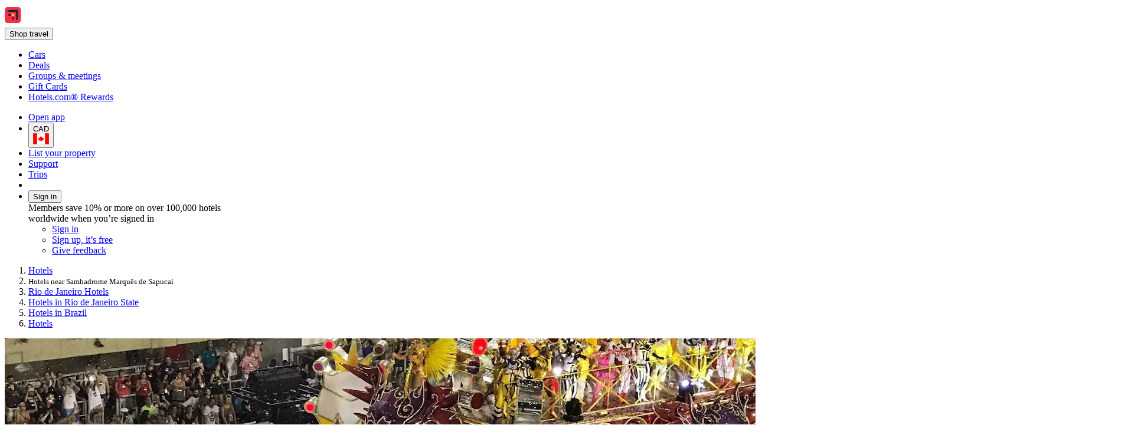

--- FILE ---
content_type: text/html; charset=utf-8
request_url: https://ca.hotels.com/de1647249/hotel-rooms-near-sambodrome-rio-de-janeiro-brazil/
body_size: 16957
content:
<!DOCTYPE html><html data-language="en_CA" dir="ltr" lang="en"><head><link rel="preconnect" href="https://a.travel-assets.com"><link rel="dns-prefetch" href="https://a.travel-assets.com"><link rel="preconnect" href="https://b.travel-assets.com"><link rel="dns-prefetch" href="https://b.travel-assets.com"><link rel="preconnect" href="https://c.travel-assets.com"><link rel="dns-prefetch" href="https://c.travel-assets.com"><meta http-equiv="x-ua-compatible" content="IE=edge,chrome=1"><meta name="viewport" content="width=device-width, initial-scale=1.0"><link type="image/x-icon" href="/favicon.ico" sizes="16x16 32x32" rel="shortcut icon"><link type="image/x-icon" href="/favicon.ico" sizes="16x16 32x32" rel="icon"><link rel="apple-touch-icon" href="/favicon.ico"><title>Top 10 Hotels Closest to Sambadrome Marquês de Sapucaí, Rio de Janeiro (Brazil) | Hotels.com</title><meta name="description" content="Free cancellations on selected hotels. Compare 4,016 hotels near Sambadrome Marquês de Sapucaí in Cidade Nova Rio de Janeiro using real guest reviews."><meta name="robots" content="index,follow"><link rel="canonical" href="https://ca.hotels.com/de1647249/hotel-rooms-near-sambodrome-rio-de-janeiro-brazil/"><link rel="alternate" hrefLang="en-CA" href="https://ca.hotels.com/de1647249/hotel-rooms-near-sambodrome-rio-de-janeiro-brazil/"><link rel="alternate" hrefLang="es-US" href="https://www.hotels.com/es/de1647249/hotel-cerca-de-sambodromo-rio-de-janeiro-brasil/"><link rel="alternate" hrefLang="en-MY" href="https://ms.hotels.com/en/de1647249/hotels-near-sambodrome-rio-de-janeiro-brazil/"><link rel="alternate" hrefLang="en-US" href="https://www.hotels.com/de1647249/hotels-near-sambodrome-rio-de-janeiro-brazil/"><link rel="alternate" hrefLang="es-VE" href="https://www.hoteles.com/de1647249/hotel-cerca-de-sambodromo-rio-de-janeiro-brasil/"><link rel="alternate" hrefLang="en-TH" href="https://th.hotels.com/en/de1647249/hotels-near-sambodrome-rio-de-janeiro-brazil/"><link rel="alternate" hrefLang="en-GB" href="https://uk.hotels.com/de1647249/hotels-near-sambodrome-rio-de-janeiro-brazil/"><link rel="alternate" hrefLang="en-SG" href="https://sg.hotels.com/de1647249/hotel-rooms-near-sambodrome-rio-de-janeiro-brazil/"><link rel="alternate" hrefLang="es-CO" href="https://co.hoteles.com/de1647249/hotel-cerca-de-sambodromo-rio-de-janeiro-brasil/"><link rel="alternate" hrefLang="en-AU" href="https://au.hotels.com/de1647249/accommodation-near-sambodrome-rio-de-janeiro-brazil/"><link rel="alternate" hrefLang="fr" href="https://fr.hotels.com/de1647249/hotel-quartier-sambodrome-rio-de-janeiro-bresil/"><link rel="alternate" hrefLang="fi" href="https://fi.hotels.com/de1647249/hotellit-lahella-kohdetta-sambodrome-stadion-rio-de-janeiro-brasilia/"><link rel="alternate" hrefLang="de-DE" href="https://de.hotels.com/de1647249/hotels-umgebung-sambodromo-rio-de-janeiro-brasilien/"><link rel="alternate" hrefLang="nl-BE" href="https://be.hotels.com/de1647249/hotels-in-de-buurt-van-sambodrome-rio-de-janeiro-brazilie/"><link rel="alternate" hrefLang="en-ID" href="https://id.hotels.com/en/de1647249/hotels-near-sambodrome-rio-de-janeiro-brazil/"><link rel="alternate" hrefLang="sv" href="https://sv.hotels.com/de1647249/hotell-nara-sambodrome-plats-for-sambaparader-rio-de-janeiro-brasilien/"><link rel="alternate" hrefLang="zh-CN" href="https://www.hotels.cn/de1647249/sen-ba-guan-li-yue-re-nei-lu-ba-xi-fu-jin-de-jiu-dian/"><link rel="alternate" hrefLang="en-IE" href="https://ie.hotels.com/de1647249/booking-near-sambodrome-rio-de-janeiro-brazil-hotel-rooms/"><link rel="alternate" hrefLang="zh-HK" href="https://zh.hotels.com/de1647249/sen-ba-guan-li-yue-re-nei-lu-ba-xi-fu-jin-de-fan-dian/"><link rel="alternate" hrefLang="fr-CA" href="https://ca.hotels.com/fr/de1647249/hotel-quartier-sambodrome-rio-de-janeiro-bresil/"><link rel="alternate" hrefLang="en-MX" href="https://www.hoteles.com/en/de1647249/hotels-near-sambodrome-rio-de-janeiro-brazil/"><link rel="alternate" hrefLang="pt-BR" href="https://www.hoteis.com/de1647249/hoteis-proximos-a-sambodromo-da-marques-de-sapucai-rio-de-janeiro-brasil/"><link rel="alternate" hrefLang="es-AR" href="https://ar.hoteles.com/de1647249/hotel-cerca-de-sambodromo-rio-de-janeiro-brasil/"><link rel="alternate" hrefLang="vi" href="https://vi.hotels.com/de1647249/khach-san-gan-sambodrome-rio-de-janeiro-brazil/"><link rel="alternate" hrefLang="es-PE" href="https://www.hoteles.com/de1647249/hotel-cerca-de-sambodromo-rio-de-janeiro-brasil/"><link rel="alternate" hrefLang="ja" href="https://jp.hotels.com/de1647249/hotel-kinrin-sanbodoromu-rio-de-janeiro-burajiru/"><link rel="alternate" hrefLang="ms" href="https://ms.hotels.com/de1647249/hotel-berhampiran-sambodrome-rio-de-janeiro-brazil/"><link rel="alternate" hrefLang="es-CL" href="https://www.hoteles.com/de1647249/hotel-cerca-de-sambodromo-rio-de-janeiro-brasil/"><link rel="alternate" hrefLang="de-AT" href="https://at.hotels.com/de1647249/hotels-umgebung-sambodromo-rio-de-janeiro-brasilien/"><link rel="alternate" hrefLang="it" href="https://it.hotels.com/de1647249/hotel-in-zona-sambodrome-rio-de-janeiro-brasile/"><link rel="alternate" hrefLang="tr" href="https://tr.hotels.com/de1647249/sambodrome-rio-de-janeiro-brezilya-yakinindaki-oteller/"><link rel="alternate" hrefLang="hu" href="https://hu.hotels.com/de1647249/hotelek-sambodrome-karnevali-helyszin-rio-de-janeiro-brazilia-kozeleben/"><link rel="alternate" hrefLang="zh-TW" href="https://tw.hotels.com/de1647249/sen-ba-guan-li-yue-re-nei-lu-ba-xi-fu-jin-de-fan-dian/"><link rel="alternate" hrefLang="en-JP" href="https://jp.hotels.com/en/de1647249/hotels-near-sambodrome-rio-de-janeiro-brazil/"><link rel="alternate" hrefLang="it-CH" href="https://ch.hotels.com/it/de1647249/hotel-in-zona-sambodrome-rio-de-janeiro-brasile/"><link rel="alternate" hrefLang="en-VN" href="https://vi.hotels.com/en/de1647249/hotels-near-sambodrome-rio-de-janeiro-brazil/"><link rel="alternate" hrefLang="es-SV" href="https://www.hoteles.com/de1647249/hotel-cerca-de-sambodromo-rio-de-janeiro-brasil/"><link rel="alternate" hrefLang="en-KR" href="https://kr.hotels.com/en/de1647249/hotels-near-sambodrome-rio-de-janeiro-brazil/"><link rel="alternate" hrefLang="fr-BE" href="https://be.hotels.com/fr/de1647249/hotel-quartier-sambodrome-rio-de-janeiro-bresil/"><link rel="alternate" hrefLang="da" href="https://da.hotels.com/de1647249/hoteller-i-naerheden-af-sambodrome-rio-de-janeiro-brasilien/"><link rel="alternate" hrefLang="de-BE" href="https://be.hotels.com/de/de1647249/hotels-umgebung-sambodromo-rio-de-janeiro-brasilien/"><link rel="alternate" hrefLang="ko" href="https://kr.hotels.com/de1647249/sambodeulom-liudejaneilu-beulajil-jubyuneui-hotel/"><link rel="alternate" hrefLang="es-PA" href="https://www.hoteles.com/de1647249/hotel-cerca-de-sambodromo-rio-de-janeiro-brasil/"><link rel="alternate" hrefLang="es-MX" href="https://www.hoteles.com/de1647249/hotel-cerca-de-sambodromo-rio-de-janeiro-brasil/"><link rel="alternate" hrefLang="th" href="https://th.hotels.com/de1647249/hotels-near-snam-sambodrome-ri-xode-ca-ne-ro-brasil/"><link rel="alternate" hrefLang="de-CH" href="https://ch.hotels.com/de1647249/hotels-umgebung-sambodromo-rio-de-janeiro-brasilien/"><link rel="alternate" hrefLang="pt-PT" href="https://pt.hoteis.com/de1647249/hoteis-proximos-a-sambodromo-da-marques-de-sapucai-rio-de-janeiro-brasil/"><link rel="alternate" hrefLang="en-NZ" href="https://nz.hotels.com/de1647249/book-near-sambodrome-rio-de-janeiro-brazil-hotel-rooms/"><link rel="alternate" hrefLang="id" href="https://id.hotels.com/de1647249/hotel-dekat-sambodrome-rio-de-janeiro-brazil/"><link rel="alternate" hrefLang="no" href="https://no.hotels.com/de1647249/hotell-naer-sambodrome-rio-de-janeiro-brasil/"><link rel="alternate" hrefLang="nl" href="https://nl.hotels.com/de1647249/hotels-in-de-buurt-van-sambodrome-rio-de-janeiro-brazilie/"><link rel="alternate" hrefLang="es-CR" href="https://www.hoteles.com/de1647249/hotel-cerca-de-sambodromo-rio-de-janeiro-brasil/"><link rel="alternate" hrefLang="en-IN" href="https://in.hotels.com/de1647249/book-near-sambodrome-rio-de-janeiro-brazil-hotel-rooms/"><link rel="alternate" hrefLang="en-CN" href="https://www.hotels.cn/en/de1647249/hotels-near-sambodrome-rio-de-janeiro-brazil/"><link rel="alternate" hrefLang="en-HK" href="https://zh.hotels.com/en/de1647249/hotels-near-sambodrome-rio-de-janeiro-brazil/"><link rel="alternate" hrefLang="es-ES" href="https://es.hoteles.com/de1647249/hotel-cerca-de-sambodromo-rio-de-janeiro-brasil/"><link rel="alternate" hrefLang="en-TW" href="https://tw.hotels.com/en/de1647249/hotels-near-sambodrome-rio-de-janeiro-brazil/"><link rel="alternate" hrefLang="fr-CH" href="https://ch.hotels.com/fr/de1647249/hotel-quartier-sambodrome-rio-de-janeiro-bresil/"><link rel="alternate" hrefLang="el" href="https://el.hotels.com/de1647249/xenodocheia-konta-se-stadio-sambodrome-rio-nte-tzaneiro-brazilia/"><link rel="alternate" hrefLang="en-PH" href="https://ph.hotels.com/de1647249/hotels-near-sambodrome-rio-de-janeiro-brazil/"><link rel="alternate" hrefLang="es-EC" href="https://www.hoteles.com/de1647249/hotel-cerca-de-sambodromo-rio-de-janeiro-brasil/"><link rel="alternate" hrefLang="is" href="https://is.hotels.com/de1647249/hotels-nalaegt-sambodrome-bygging-rio-de-janeiro-brasilia/"><link rel="alternate" hrefLang="en-AS" href="https://www.hotels.com/de1647249/hotels-near-sambodrome-rio-de-janeiro-brazil/"><meta property="og:title" content="Top 10 Hotels Closest to Sambadrome Marquês de Sapucaí, Rio de Janeiro (Brazil) | Hotels.com"><meta property="og:description" content="Free cancellations on selected hotels. Compare 4,016 hotels near Sambadrome Marquês de Sapucaí in Cidade Nova Rio de Janeiro using real guest reviews."><meta property="og:locale" content="en_CA"><meta property="og:site_name" content="Hotels.com"><meta property="og:url" content="https://ca.hotels.com/de1647249/hotel-rooms-near-sambodrome-rio-de-janeiro-brazil/"><meta property="og:image" content="https://images.trvl-media.com/place/2998/7896dbff-46ce-47a6-9b39-1b34606ac0d6.jpg?impolicy=resizecrop&amp;rw=1920&amp;ra=fit&amp;ch=480"><meta property="og:image:type" content="image/jpeg"><meta property="og:type" content="website">
<script>(window.BOOMR_mq=window.BOOMR_mq||[]).push(["addVar",{"rua.upush":"false","rua.cpush":"true","rua.upre":"false","rua.cpre":"false","rua.uprl":"false","rua.cprl":"false","rua.cprf":"false","rua.trans":"SJ-a778924e-1624-49a8-a299-b8a8853752c1","rua.cook":"false","rua.ims":"false","rua.ufprl":"false","rua.cfprl":"false","rua.isuxp":"false","rua.texp":"norulematch","rua.ceh":"false","rua.ueh":"false","rua.ieh.st":"0"}]);</script>
                              <script>!function(e){var n="https://s.go-mpulse.net/boomerang/";if("False"=="True")e.BOOMR_config=e.BOOMR_config||{},e.BOOMR_config.PageParams=e.BOOMR_config.PageParams||{},e.BOOMR_config.PageParams.pci=!0,n="https://s2.go-mpulse.net/boomerang/";if(window.BOOMR_API_key="T847R-5TJWS-QXG53-TH47Z-4DG99",function(){function e(){if(!r){var e=document.createElement("script");e.id="boomr-scr-as",e.src=window.BOOMR.url,e.async=!0,o.appendChild(e),r=!0}}function t(e){r=!0;var n,t,a,i,d=document,O=window;if(window.BOOMR.snippetMethod=e?"if":"i",t=function(e,n){var t=d.createElement("script");t.id=n||"boomr-if-as",t.src=window.BOOMR.url,BOOMR_lstart=(new Date).getTime(),e=e||d.body,e.appendChild(t)},!window.addEventListener&&window.attachEvent&&navigator.userAgent.match(/MSIE [67]\./))return window.BOOMR.snippetMethod="s",void t(o,"boomr-async");a=document.createElement("IFRAME"),a.src="about:blank",a.title="",a.role="presentation",a.loading="eager",i=(a.frameElement||a).style,i.width=0,i.height=0,i.border=0,i.display="none",o.appendChild(a);try{O=a.contentWindow,d=O.document.open()}catch(_){n=document.domain,a.src="javascript:var d=document.open();d.domain='"+n+"';void 0;",O=a.contentWindow,d=O.document.open()}if(n)d._boomrl=function(){this.domain=n,t()},d.write("<bo"+"dy onload='document._boomrl();'>");else if(O._boomrl=function(){t()},O.addEventListener)O.addEventListener("load",O._boomrl,!1);else if(O.attachEvent)O.attachEvent("onload",O._boomrl);d.close()}function a(e){window.BOOMR_onload=e&&e.timeStamp||(new Date).getTime()}if(!window.BOOMR||!window.BOOMR.version&&!window.BOOMR.snippetExecuted){window.BOOMR=window.BOOMR||{},window.BOOMR.snippetStart=(new Date).getTime(),window.BOOMR.snippetExecuted=!0,window.BOOMR.snippetVersion=14,window.BOOMR.url=n+"T847R-5TJWS-QXG53-TH47Z-4DG99";var i=document.currentScript||document.getElementsByTagName("script")[0],o=i.parentNode,r=!1,d=document.createElement("link");if(d.relList&&"function"==typeof d.relList.supports&&d.relList.supports("preload")&&"as"in d)window.BOOMR.snippetMethod="p",d.href=window.BOOMR.url,d.rel="preload",d.as="script",d.addEventListener("load",e),d.addEventListener("error",function(){t(!0)}),setTimeout(function(){if(!r)t(!0)},3e3),BOOMR_lstart=(new Date).getTime(),o.appendChild(d);else t(!1);if(window.addEventListener)window.addEventListener("load",a,!1);else if(window.attachEvent)window.attachEvent("onload",a)}}(),"".length>0)if(e&&"performance"in e&&e.performance&&"function"==typeof e.performance.setResourceTimingBufferSize)e.performance.setResourceTimingBufferSize();!function(){if(BOOMR=e.BOOMR||{},BOOMR.plugins=BOOMR.plugins||{},!BOOMR.plugins.AK){var n="true"=="true"?1:0,t="",a="amhfneqxgyu2g2lwhnxq-f-e6e2d6816-clientnsv4-s.akamaihd.net",i="false"=="true"?2:1,o={"ak.v":"39","ak.cp":"1074155","ak.ai":parseInt("195650",10),"ak.ol":"0","ak.cr":8,"ak.ipv":4,"ak.proto":"h2","ak.rid":"a24307d8","ak.r":47369,"ak.a2":n,"ak.m":"dscx","ak.n":"essl","ak.bpcip":"3.14.86.0","ak.cport":60830,"ak.gh":"23.208.24.113","ak.quicv":"","ak.tlsv":"tls1.3","ak.0rtt":"","ak.0rtt.ed":"","ak.csrc":"-","ak.acc":"","ak.t":"1769356143","ak.ak":"hOBiQwZUYzCg5VSAfCLimQ==zCQ4s+emrk/80q1S2mNnLn7sA8niIRdQmjJBVG1t5ycqdBf1tKP5FRy73uCPdkArqBgt9Ma7VOF0l5XzQgwtZ08XxyrSb4A+GUKBJ0QZG+m58vY++a+5UFlJK4jZ0GnhFlVxO8KSrnRBpBVs/Tkc9UufzKr+KCK/EpBG1apdwPR83Yv71P/2tH26eYN1GvlbzDrp8iqWztUXrB8bXp2ORWFaiiMOX8SKsW4/EwYZlGceG3WOuyCywXTIVFGHVRDZY7U63DEspdPTCvpF0/sEKpwA6chDMOWhHBD5f1gd8tCvdMu5qQdHqYtU8IveQhAvWUPHSiin4bjvFQMEMDsbO9V72SmJlgNT7qaRRFKPH9+5AWQaxSfDIeRVuHvpe5wHZiQyRwMhKR8UOOpPFyuAym07KeKnp1aP72aFsCLZMAU=","ak.pv":"836","ak.dpoabenc":"","ak.tf":i};if(""!==t)o["ak.ruds"]=t;var r={i:!1,av:function(n){var t="http.initiator";if(n&&(!n[t]||"spa_hard"===n[t]))o["ak.feo"]=void 0!==e.aFeoApplied?1:0,BOOMR.addVar(o)},rv:function(){var e=["ak.bpcip","ak.cport","ak.cr","ak.csrc","ak.gh","ak.ipv","ak.m","ak.n","ak.ol","ak.proto","ak.quicv","ak.tlsv","ak.0rtt","ak.0rtt.ed","ak.r","ak.acc","ak.t","ak.tf"];BOOMR.removeVar(e)}};BOOMR.plugins.AK={akVars:o,akDNSPreFetchDomain:a,init:function(){if(!r.i){var e=BOOMR.subscribe;e("before_beacon",r.av,null,null),e("onbeacon",r.rv,null,null),r.i=!0}return this},is_complete:function(){return!0}}}}()}(window);</script></head><body data-theme-light="light-1"><div id="app-blossom-flex-ui" data-browser-hydrate-strategy="hydrateRoot"><div id="app-layer-manager"><div id="app-layer-base" aria-hidden="false" class="app-layer-base--active"><div class="pageWhiteBackground"><div class="page-header with-shadow"><header class="global-navigation-site-header"><section class="global-navigation-row primary"><div><a href="https://ca.hotels.com/" data-testid="header-brand-logo-anchor"><img src="https://ca.hotels.com/_dms/header/logo.svg?locale=en_CA&amp;siteid=300000002&amp;theme=dark&amp;2" alt="Hotels logo"></a><div id="primary-navigation"><div> <button title="Shop travel" tabindex="0" aria-expanded="false" data-testid="header-menu-button" data-context="global_navigation" data-button-type="tertiary" type="button" class="global-navigation-nav-button"><div aria-hidden="true">Shop travel</div></button> <div class="animation-disabled" aria-hidden="true" style="width:375px"><ul><li><a role="link" aria-label="Cars" data-stid="landing-link-1-link" href="/Cars" target="_self" rel><div>Cars</div></a></li><li><a role="link" aria-label="Deals" data-stid="landing-link-2-link" href="/lp/b/deals" target="_self" rel><div>Deals</div></a></li><li><a role="link" aria-label="Groups &amp; meetings" data-stid="landing-link-3-link" href="http://Groups.hotels.com/GroupForm.cfm?locale=en_CA&amp;kw=header" target="_self" rel><div>Groups &amp; meetings</div></a></li><li><a role="link" aria-label="Gift Cards" data-stid="landing-link-4-link" href="/page/giftcards" target="_self" rel><div>Gift Cards</div></a></li><li><a role="link" aria-label="Hotels.com® Rewards" data-stid="landing-link-5-link" href="/hotel-rewards-pillar/hotelscomrewards.html" target="_self" rel><div>Hotels.com® Rewards</div></a></li></ul></div></div></div><ul><li><a href="https://hotels.app.link/?~customer_ad_set_name=HOTELS-CA&amp;~customer_ad_name=SEO.U.Dark&amp;~customer_campaign=BRAND&amp;~customer_placement=HCOM-NAVBAR-TRIPLE-BANNER-V0DESKTOP&amp;~placement_id=page.TravelGuides.Hotels.POI&amp;%24desktop_url=https%3A%2F%2Fca.hotels.com%2Fapp&amp;custom_web_attribute=54981b79-b5e7-440c-adb4-b99b73190f5f&amp;%24canonical_url=https%3A%2F%2Fca.hotels.com%2Fde1647249%2Fhotel-rooms-near-sambodrome-rio-de-janeiro-brazil%2F" data-context="global_navigation"><div class="in-global-navigation-main-layer">Open app</div></a></li><li><button data-stid="button-type-picker-trigger" data-context="global_navigation" data-button-type="tertiary" type="button" class="global-navigation-nav-button"><span>CAD</span><img alt="CA" src="https://a.travel-assets.com/egds/marks/flags/ca.svg" id="CA"></button></li><li><a href="https://apps.expediapartnercentral.com/en_CA/list?utm_medium=referral&amp;utm_source=HCOM_CA-en_CA&amp;utm_campaign=direct&amp;utm_contentewd=pwa-header-btn&amp;siteId=300000002&amp;tpid=3002&amp;eapid=2&amp;langId=4105&amp;utm_term=direct&amp;lasttouchMktgcode=direct" target="_blank" rel="noopener" data-stid="listYourProperty-link" data-context="global_navigation" data-button-type="tertiary" class="global-navigation-nav-button">List your property</a></li><li><a href="/helpcenter" target="_self" rel data-stid="support-cs-link" data-context="global_navigation" data-button-type="tertiary" class="global-navigation-nav-button">Support</a></li><li><a href="/trips" target="_self" rel data-stid="itinerary-link" data-context="global_navigation" data-button-type="tertiary" class="global-navigation-nav-button">Trips</a></li><li><a href="/inbox/notifications" data-context="global_navigation" data-button-type="tertiary" class="global-navigation-nav-button"></a></li><li><div> <button title tabindex="0" aria-expanded="true" data-testid="header-menu-button" data-context="global_navigation" data-button-type="tertiary" type="button" class="global-navigation-nav-button">Sign in</button> <div class="animation-disabled" aria-hidden="false" style="width:375px"><div><div>Members save 10% or more on over 100,000 hotels worldwide when you’re signed in</div><ul><li><a href="/login?&amp;uurl=e3id%3Dredr%26rurl%3D%2Fde1647249%2Fhotel-rooms-near-sambodrome-rio-de-janeiro-brazil%2F" target="_self" rel>Sign in</a></li><li><a href="/signup?&amp;uurl=e3id%3Dredr%26rurl%3D%2Fde1647249%2Fhotel-rooms-near-sambodrome-rio-de-janeiro-brazil%2F" target="_self" rel data-context="menu" data-button-type="tertiary">Sign up, it’s free</a></li></ul><ul><li><a role="link" aria-label="Give feedback" data-stid="support-feedback-link" href="https://www.directword.io/survey/domain=www.hotels.com/locale=en_CA" target="_blank" rel="noopener"><div>Give feedback</div></a></li></ul></div></div></div></li></ul></div></section></header></div><div class="Travel-Guide-Filter-Hotels"><div role="main"><div class="Breadcrumbs" id="breadcrumbs-1" data-fm="breadcrumbs-1"><div class="breadcrumbs-alignment"><nav aria-label="breadcrumb"><ol><li><div><label aria-label="Show more breadcrumbs" aria-hidden="true" for="uitk-menu-no-js"></label><div class="animation-disabled" aria-hidden="true"><div data-testid="egds-menu-list" role="menu"><a href="/" analytics="[object Object]" role="link" tabindex="0">Hotels</a></div></div></div></li><li><small aria-current="page">Hotels near Sambadrome Marquês de Sapucaí</small></li><li><a href="/de146100/rio-de-janeiro-brazil-hotels-rooms/" analytics="[object Object]" role="link">Rio de Janeiro Hotels</a></li><li><a href="/re10234137/rio-de-janeiro-state-brazil-hotels-rooms/" analytics="[object Object]" role="link">Hotels in Rio de Janeiro State</a></li><li><a href="/co10233020/brazil-hotels-rooms/" analytics="[object Object]" role="link">Hotels in Brazil</a></li><li><a href="/" analytics="[object Object]" role="link">Hotels</a></li></ol></nav></div></div><div class="wizardHero fullWidth bottomPadding fullScreenWidth whiteBackground SimpleContainer" role="region" aria-label="Wizard"><section class="DestinationHero wizard withAttributionText withAltAttr" id="destination-hero-2" data-fm="destination-hero-2" title><img alt="Carnival day 2" src="https://images.trvl-media.com/place/2998/7896dbff-46ce-47a6-9b39-1b34606ac0d6.jpg?impolicy=resizecrop&amp;rw=1920&amp;ra=fit&amp;ch=480" aria-hidden="true" style="object-position:unset"><div class="fade-bottom"><div class="in-bottom-scrim"><span>Photo by Algirdas Sidiskis</span></div></div></section><div class="elevation" style="margin-block-end:-1.5rem"><h1 type-style-theme="standard">Hotels near Sambadrome Marquês de Sapucaí</h1><div data-testid="landing-search-hero"><form id="lodging_search_form" name="lodging_search_form" method="GET" action="/Hotel-Search" class="has-required-indicator"><div style="--uitk-layoutgrid-auto-columns:minmax(var(--uitk-layoutgrid-egds-size__0x), 1fr);--uitk-layoutgrid-auto-rows:max-content;--uitk-layoutgrid-column-start:EGDSSearchFormLocationField-start;--uitk-layoutgrid-column-end:EGDSSearchFormLocationField-end;--uitk-layoutgrid-row-start:EGDSSearchFormLocationField-start;--uitk-layoutgrid-row-end:EGDSSearchFormLocationField-end"> <div class="has-floatedLabel-label has-icon"><label for="destination_form_field-input">Where to?</label><input aria-label="Where to?. Results available." id="destination_form_field-input" name="destination_form_field" aria-hidden="false" type="text" placeholder aria-required="false" aria-invalid="false" value="Sambadrome Marquês de Sapucaí, Rio de Janeiro, Rio de Janeiro State, Brazil"></div> <input type="hidden" data-stid="EGDSSearchFormLocationField-Location" name="EGDSSearchFormLocationField-Location-destination_form_field" value="Sambadrome Marquês de Sapucaí, Rio de Janeiro, Rio de Janeiro State, Brazil"><input type="hidden" data-stid="EGDSSearchFormLocationField-RegionId" name="EGDSSearchFormLocationField-RegionId-destination_form_field" value="6061555"><input type="hidden" data-stid="EGDSSearchFormLocationField-AirportCode" name="EGDSSearchFormLocationField-AirportCode-destination_form_field" value><input type="hidden" data-stid="EGDSSearchFormLocationField-Lat" name="EGDSSearchFormLocationField-Lat-destination_form_field" value="-22.911288"><input type="hidden" data-stid="EGDSSearchFormLocationField-Long" name="EGDSSearchFormLocationField-Long-destination_form_field" value="-43.196855"><input type="hidden" data-stid="EGDSSearchFormLocationField-Selected" name="EGDSSearchFormLocationField-Selected-destination_form_field" value><input type="hidden" data-stid="EGDSSearchFormLocationField-DestinationId" name="EGDSSearchFormLocationField-DestinationId-destination_form_field" value="6061555"></div><div><div> <div class="has-floatedLabel-label has-icon has-placeholder"><label for="id__R1hda7upmf5l9_-input1">Dates</label><input id="id__R1hda7upmf5l9_-input1" type="text" placeholder="Placeholder" aria-required="false" aria-invalid="false" value="Fri, Jan 30 - Wed, Feb 4"></div><section data-testid="popover-sheet" style="inline-size:652px;--uitk-popover-sheet-grow-x:0px;--uitk-popover-sheet-grow-y:0px" tabindex="-1" role="dialog" aria-label="Select a date range" l10n="[object Object]"><div style="--egds-toolbar-page-margin:var(--spacing__2x)"><section><div data-testid="date-selector-playback"><div id="id__R12qhda7upmf5l9_-date-display1" class="selection-filled selected"><span>Fri, Jan 30</span></div><div id="id__R12qhda7upmf5l9_-date-display2" class="selection-filled"><span>Wed, Feb 4</span></div></div></section></div><button data-stid="uitk-calendar-navigation-controls-previous-button" disabled type="button"></button><button data-stid="uitk-calendar-navigation-controls-next-button" type="button"></button><div class><div style="flex-basis:50%"><span>January 2026</span><table data-stid="month-table" role="presentation"><thead role="presentation"><tr><th scope="col"><span aria-hidden="true">Sun</span></th><th scope="col"><span aria-hidden="true">Mon</span></th><th scope="col"><span aria-hidden="true">Tue</span></th><th scope="col"><span aria-hidden="true">Wed</span></th><th scope="col"><span aria-hidden="true">Thu</span></th><th scope="col"><span aria-hidden="true">Fri</span></th><th scope="col"><span aria-hidden="true">Sat</span></th></tr></thead><tbody><tr><td><div role="button" tabindex="-1" aria-disabled="true" aria-pressed="false"><div class="is-disabled" aria-hidden="true">1</div></div></td><td><div role="button" tabindex="-1" aria-disabled="true" aria-pressed="false"><div class="is-disabled" aria-hidden="true">2</div></div></td><td><div role="button" tabindex="-1" aria-disabled="true" aria-pressed="false"><div class="is-disabled" aria-hidden="true">3</div></div></td></tr><tr><td><div role="button" tabindex="-1" aria-disabled="true" aria-pressed="false"><div class="is-disabled" aria-hidden="true">4</div></div></td><td><div role="button" tabindex="-1" aria-disabled="true" aria-pressed="false"><div class="is-disabled" aria-hidden="true">5</div></div></td><td><div role="button" tabindex="-1" aria-disabled="true" aria-pressed="false"><div class="is-disabled" aria-hidden="true">6</div></div></td><td><div role="button" tabindex="-1" aria-disabled="true" aria-pressed="false"><div class="is-disabled" aria-hidden="true">7</div></div></td><td><div role="button" tabindex="-1" aria-disabled="true" aria-pressed="false"><div class="is-disabled" aria-hidden="true">8</div></div></td><td><div role="button" tabindex="-1" aria-disabled="true" aria-pressed="false"><div class="is-disabled" aria-hidden="true">9</div></div></td><td><div role="button" tabindex="-1" aria-disabled="true" aria-pressed="false"><div class="is-disabled" aria-hidden="true">10</div></div></td></tr><tr><td><div role="button" tabindex="-1" aria-disabled="true" aria-pressed="false"><div class="is-disabled" aria-hidden="true">11</div></div></td><td><div role="button" tabindex="-1" aria-disabled="true" aria-pressed="false"><div class="is-disabled" aria-hidden="true">12</div></div></td><td><div role="button" tabindex="-1" aria-disabled="true" aria-pressed="false"><div class="is-disabled" aria-hidden="true">13</div></div></td><td><div role="button" tabindex="-1" aria-disabled="true" aria-pressed="false"><div class="is-disabled" aria-hidden="true">14</div></div></td><td><div role="button" tabindex="-1" aria-disabled="true" aria-pressed="false"><div class="is-disabled" aria-hidden="true">15</div></div></td><td><div role="button" tabindex="-1" aria-disabled="true" aria-pressed="false"><div class="is-disabled" aria-hidden="true">16</div></div></td><td><div role="button" tabindex="-1" aria-disabled="true" aria-pressed="false"><div class="is-disabled" aria-hidden="true">17</div></div></td></tr><tr><td><div role="button" tabindex="-1" aria-disabled="true" aria-pressed="false"><div class="is-disabled" aria-hidden="true">18</div></div></td><td><div role="button" tabindex="-1" aria-disabled="true" aria-pressed="false"><div class="is-disabled" aria-hidden="true">19</div></div></td><td><div role="button" tabindex="-1" aria-disabled="true" aria-pressed="false"><div class="is-disabled" aria-hidden="true">20</div></div></td><td><div role="button" tabindex="-1" aria-disabled="true" aria-pressed="false"><div class="is-disabled" aria-hidden="true">21</div></div></td><td><div role="button" tabindex="-1" aria-disabled="true" aria-pressed="false"><div class="is-disabled" aria-hidden="true">22</div></div></td><td><div role="button" tabindex="-1" aria-disabled="true" aria-pressed="false"><div class="is-disabled" aria-hidden="true">23</div></div></td><td><div role="button" tabindex="-1" aria-disabled="true" aria-pressed="false"><div class="is-disabled" aria-hidden="true">24</div></div></td></tr><tr><td><div role="button" tabindex="-1" aria-disabled="false" aria-pressed="false"><div aria-hidden="false" aria-label="Today">25</div></div></td><td><div role="button" tabindex="-1" aria-disabled="false" aria-pressed="false"><div aria-hidden="true">26</div></div></td><td><div role="button" tabindex="-1" aria-disabled="false" aria-pressed="false"><div aria-hidden="true">27</div></div></td><td><div role="button" tabindex="-1" aria-disabled="false" aria-pressed="false"><div aria-hidden="true">28</div></div></td><td><div role="button" tabindex="-1" aria-disabled="false" aria-pressed="false"><div aria-hidden="true">29</div></div></td><td><div aria-hidden="true">30</div></td><td><div aria-hidden="true">31</div></td></tr></tbody></table></div><div style="flex-basis:50%"><span>February 2026</span><table data-stid="month-table" role="presentation"><thead role="presentation"><tr><th scope="col"><span aria-hidden="true">Sun</span></th><th scope="col"><span aria-hidden="true">Mon</span></th><th scope="col"><span aria-hidden="true">Tue</span></th><th scope="col"><span aria-hidden="true">Wed</span></th><th scope="col"><span aria-hidden="true">Thu</span></th><th scope="col"><span aria-hidden="true">Fri</span></th><th scope="col"><span aria-hidden="true">Sat</span></th></tr></thead><tbody><tr><td><div aria-hidden="true">1</div></td><td><div aria-hidden="true">2</div></td><td><div aria-hidden="true">3</div></td><td><div aria-hidden="true">4</div></td><td><div role="button" tabindex="-1" aria-disabled="false" aria-pressed="false"><div aria-hidden="true">5</div></div></td><td><div role="button" tabindex="-1" aria-disabled="false" aria-pressed="false"><div aria-hidden="true">6</div></div></td><td><div role="button" tabindex="-1" aria-disabled="false" aria-pressed="false"><div aria-hidden="true">7</div></div></td></tr><tr><td><div role="button" tabindex="-1" aria-disabled="false" aria-pressed="false"><div aria-hidden="true">8</div></div></td><td><div role="button" tabindex="-1" aria-disabled="false" aria-pressed="false"><div aria-hidden="true">9</div></div></td><td><div role="button" tabindex="-1" aria-disabled="false" aria-pressed="false"><div aria-hidden="true">10</div></div></td><td><div role="button" tabindex="-1" aria-disabled="false" aria-pressed="false"><div aria-hidden="true">11</div></div></td><td><div role="button" tabindex="-1" aria-disabled="false" aria-pressed="false"><div aria-hidden="true">12</div></div></td><td><div role="button" tabindex="-1" aria-disabled="false" aria-pressed="false"><div aria-hidden="true">13</div></div></td><td><div role="button" tabindex="-1" aria-disabled="false" aria-pressed="false"><div aria-hidden="true">14</div></div></td></tr><tr><td><div role="button" tabindex="-1" aria-disabled="false" aria-pressed="false"><div aria-hidden="true">15</div></div></td><td><div role="button" tabindex="-1" aria-disabled="false" aria-pressed="false"><div aria-hidden="true">16</div></div></td><td><div role="button" tabindex="-1" aria-disabled="false" aria-pressed="false"><div aria-hidden="true">17</div></div></td><td><div role="button" tabindex="-1" aria-disabled="false" aria-pressed="false"><div aria-hidden="true">18</div></div></td><td><div role="button" tabindex="-1" aria-disabled="false" aria-pressed="false"><div aria-hidden="true">19</div></div></td><td><div role="button" tabindex="-1" aria-disabled="false" aria-pressed="false"><div aria-hidden="true">20</div></div></td><td><div role="button" tabindex="-1" aria-disabled="false" aria-pressed="false"><div aria-hidden="true">21</div></div></td></tr><tr><td><div role="button" tabindex="-1" aria-disabled="false" aria-pressed="false"><div aria-hidden="true">22</div></div></td><td><div role="button" tabindex="-1" aria-disabled="false" aria-pressed="false"><div aria-hidden="true">23</div></div></td><td><div role="button" tabindex="-1" aria-disabled="false" aria-pressed="false"><div aria-hidden="true">24</div></div></td><td><div role="button" tabindex="-1" aria-disabled="false" aria-pressed="false"><div aria-hidden="true">25</div></div></td><td><div role="button" tabindex="-1" aria-disabled="false" aria-pressed="false"><div aria-hidden="true">26</div></div></td><td><div role="button" tabindex="-1" aria-disabled="false" aria-pressed="false"><div aria-hidden="true">27</div></div></td><td><div role="button" tabindex="-1" aria-disabled="false" aria-pressed="false"><div aria-hidden="true">28</div></div></td></tr></tbody></table></div></div><footer><button data-stid="apply-date-selector" type="button">Done</button></footer></section> </div><input type="hidden" data-stid="EGDSDateRangePicker-StartDate" name="EGDSDateRangePicker-StartDate-date_form_field" value="2026-01-30"><input type="hidden" data-stid="EGDSDateRangePicker-EndDate" name="EGDSDateRangePicker-EndDate-date_form_field" value="2026-02-04"></div><div style="--uitk-layoutgrid-auto-columns:minmax(var(--uitk-layoutgrid-egds-size__0x), 1fr);--uitk-layoutgrid-auto-rows:max-content;--uitk-layoutgrid-column-start:EGDSSearchFormTravelersField-start;--uitk-layoutgrid-column-end:EGDSSearchFormTravelersField-end;--uitk-layoutgrid-row-start:EGDSSearchFormTravelersField-start;--uitk-layoutgrid-row-end:EGDSSearchFormTravelersField-end"><div><div class="has-floatedLabel-label has-icon has-placeholder"><label for="input-id__R35q7upmf5l9_">Travellers</label><input id="input-id__R35q7upmf5l9_" type="text" placeholder="Placeholder" aria-required="false" aria-invalid="false" value="2 travellers, 1 room"></div><div class="animation-disabled" aria-hidden="true" style="max-height:700px;overflow:auto;width:375px"><div><section><div><h2 tabindex="-1">Room 1</h2><div><label for="uitk-step-adults-id__R2ml5q7upmf5l9_"><span>Adults</span></label><div><button type="button" disabled></button><input type="number" id="uitk-step-adults-id__R2ml5q7upmf5l9_" min="1" max="14" tabindex="0" aria-label="Adults" value="2"><button type="button" disabled></button></div></div><div><label for="uitk-step-children-id__Rbml5q7upmf5l9_"><span>Children</span><span>Ages 0 to 17</span></label><div><button type="button" disabled></button><input type="number" id="uitk-step-children-id__Rbml5q7upmf5l9_" min="0" max="6" tabindex="0" aria-label="Children,Ages 0 to 17" value="0"><button type="button" disabled></button></div></div></div><button id="traveler_selector_add_room" data-test-id="traveler_selector_add_room" data-context="menu" data-button-type="tertiary" type="button">Add another room</button></section><a target="_blank" href="https://www.hotelplanner.com/Common/Services/Groups/?Brand=hotels&amp;Loc=en_CA&amp;DUAID=54981b79-b5e7-440c-adb4-b99b73190f5f&amp;kw=hotels_traveler_ui_desktop" role="link">Need to book 9 or more rooms?</a><button id="traveler_selector_done_button" type="button">Done</button></div></div></div><input type="hidden" data-stid="EGDSSearchFormTravelersField-Adult-1" name="EGDSSearchFormTravelersField-Adult-Room1" value="2"></div><div><div><input type="checkbox" name="EGDSSearchFormCheckboxWithInfo-business-verification" id="business-verification-check" aria-required="false" aria-label="I&apos;m travelling for business"><label for="business-verification-check"><p>I&apos;m travelling for business</p></label></div><button type="button"></button></div><button id="search_button" type="submit">Search</button></form></div></div></div><div class="SimpleContainer"><img alt src="https://a.travel-assets.com/travel-assets-manager/pictograms-v2-hcom/light__calendar_shield.svg"><h2 type-style-theme="standard">Free cancellation options if plans change</h2><img alt src="https://a.travel-assets.com/travel-assets-manager/pictograms-v2-hcom/light__wallet.svg"><h2 type-style-theme="standard">Earn rewards on every night you stay</h2><img alt src="https://a.travel-assets.com/travel-assets-manager/pictograms-v2-hcom/light__deals.svg"><h2 type-style-theme="standard">Save more with Member Prices</h2></div><h2>Check prices for these dates</h2><div>Tonight</div><a href="https://ca.hotels.com/Hotel-Search?regionId=6061555&amp;startDate=2026-01-25&amp;endDate=2026-01-26&amp;adults=2&amp;rfrr=TG.LP.CheckPrices.Hotel&amp;openPlayBack=true" aria-label="Tonight Jan 25 - Jan 26" role="link">Jan 25 - Jan 26</a><div>Tomorrow</div><a href="https://ca.hotels.com/Hotel-Search?regionId=6061555&amp;startDate=2026-01-26&amp;endDate=2026-01-27&amp;adults=2&amp;rfrr=TG.LP.CheckPrices.Hotel&amp;openPlayBack=true" aria-label="Tomorrow Jan 26 - Jan 27" role="link">Jan 26 - Jan 27</a><div>Next weekend</div><a href="https://ca.hotels.com/Hotel-Search?regionId=6061555&amp;startDate=2026-01-30&amp;endDate=2026-02-01&amp;adults=2&amp;rfrr=TG.LP.CheckPrices.Hotel&amp;openPlayBack=true" aria-label="Next weekend Jan 30 - Feb 1" role="link">Jan 30 - Feb 1</a><div>In two weeks</div><a href="https://ca.hotels.com/Hotel-Search?regionId=6061555&amp;startDate=2026-02-06&amp;endDate=2026-02-08&amp;adults=2&amp;rfrr=TG.LP.CheckPrices.Hotel&amp;openPlayBack=true" aria-label="In two weeks Feb 6 - Feb 8" role="link">Feb 6 - Feb 8</a><div class="SimpleContainer"> <label><span aria-hidden="true">Recommended</span></label>  <label><span aria-hidden="true">Price (low to high)</span></label>  <label><span aria-hidden="true">Distance</span></label>  <label><span aria-hidden="true">Star rating</span></label> <h2 type-style-theme="standard">Where to stay near Sambadrome Marquês de Sapucaí?</h2><div id="discovery-landing-offers-1"><div style="--uitk-layoutgrid-auto-columns:minmax(var(--uitk-layoutgrid-egds-size__0x), 1fr);--uitk-layoutgrid-columns:repeat(1, minmax(0, 1fr));--uitk-layoutgrid-column-gap:var(--uitk-layoutgrid-space-three);--uitk-layoutgrid-row-gap:var(--uitk-layoutgrid-space-three)" data-testid="discovery-list"><div> <div> <div data-stid="outlined-save-button" id="trip-save-item-:R1j867vjt6f5l9:"><button type="button" aria-label="Save Chez Georges to a trip" class="favorite-button favorite-button-button-no-label" role="link"></button></div> <div class="no-peek no-touch items-max-height full-image-gallery-type has-persistent-nav sm" data-stid="carousel-wrapper"> <figure><img alt="Exterior" src="https://images.trvl-media.com/lodging/102000000/101070000/101066300/101066253/401d390f.jpg?impolicy=fcrop&amp;w=357&amp;h=201&amp;p=1&amp;q=medium" decoding="async" loading="lazy"><button type="button"></button></figure>  <figure><img alt="Exterior" src="https://images.trvl-media.com/lodging/102000000/101070000/101066300/101066253/0b21e3f3.jpg?impolicy=fcrop&amp;w=357&amp;h=201&amp;p=1&amp;q=medium" decoding="async" loading="lazy"><button type="button"></button></figure>  <figure><img alt="Premium Suite, Mountain View" src="https://images.trvl-media.com/lodging/102000000/101070000/101066300/101066253/c44fbd9b.jpg?impolicy=fcrop&amp;w=357&amp;h=201&amp;p=1&amp;q=medium" decoding="async" loading="lazy"><button type="button"></button></figure>  <figure><img alt="Deluxe Double Room | Living area" src="https://images.trvl-media.com/lodging/102000000/101070000/101066300/101066253/979e91a6.jpg?impolicy=fcrop&amp;w=357&amp;h=201&amp;p=1&amp;q=medium" decoding="async" loading="lazy"><button type="button"></button></figure> <div><button data-stid="carousel-nav-prev" tabindex="-1" aria-hidden="true" aria-label="Show previous image for Chez Georges" type="button"></button><button data-stid="carousel-nav-next" aria-label="Show next image for Chez Georges" aria-hidden="false" tabindex="0" type="button"></button></div></div></div> <div><h3 aria-hidden="false">Chez Georges</h3><a href="https://ca.hotels.com/ho3235120096/chez-georges-rio-de-janeiro-brazil/" target="_self" rel="noopener" aria-label="Chez Georges"><span class="is-visually-hidden">Chez Georges</span></a></div><div class="truncate-lines-3" data-test-id="subtitle" aria-hidden="false">Santa Teresa, 1.7 km from Sambadrome Marquês de Sapucaí</div><div aria-hidden="true"><div>10/10</div><div>Exceptional</div><div>(16 reviews)</div></div><div data-test-id="price-summary"><div><div data-test-id="price-summary-message-line"> <div>CA $533</div> </div><div data-test-id="price-summary-message-line"><div>CA $560 total</div></div><div data-test-id="price-summary-message-line"><div>includes taxes &amp; fees</div></div><div data-test-id="price-summary-message-line"><div>Feb 4 - Feb 5</div></div></div></div><a href="https://ca.hotels.com/ho3235120096/chez-georges-rio-de-janeiro-brazil/" target="_self" rel="noopener" aria-label="Chez Georges"><span class="is-visually-hidden">Chez Georges</span></a></div><div> <div> <div data-stid="outlined-save-button" id="trip-save-item-:R1j8a7vjt6f5l9:"><button type="button" aria-label="Save RioDowntown Hub by RNC Flats to a trip" class="favorite-button favorite-button-button-no-label" role="link"></button></div> <div class="no-peek no-touch items-max-height full-image-gallery-type has-persistent-nav sm" data-stid="carousel-wrapper"> <figure><img alt="Dining" src="https://images.trvl-media.com/lodging/101000000/100360000/100357700/100357652/6501f575.jpg?impolicy=fcrop&amp;w=357&amp;h=201&amp;p=1&amp;q=medium" decoding="async" loading="lazy"><button type="button"></button></figure>  <figure><img alt="Outdoor dining" src="https://images.trvl-media.com/lodging/101000000/100360000/100357700/100357652/7b915afb.jpg?impolicy=fcrop&amp;w=357&amp;h=201&amp;p=1&amp;q=medium" decoding="async" loading="lazy"><button type="button"></button></figure>  <figure><img alt="Design Studio" src="https://images.trvl-media.com/lodging/101000000/100360000/100357700/100357652/214f8186.jpg?impolicy=fcrop&amp;w=357&amp;h=201&amp;p=1&amp;q=medium" decoding="async" loading="lazy"><button type="button"></button></figure>  <figure><img alt="Interior" src="https://images.trvl-media.com/lodging/101000000/100360000/100357700/100357652/335b1c60.jpg?impolicy=fcrop&amp;w=357&amp;h=201&amp;p=1&amp;q=medium" decoding="async" loading="lazy"><button type="button"></button></figure> <div><button data-stid="carousel-nav-prev" tabindex="-1" aria-hidden="true" aria-label="Show previous image for RioDowntown Hub by RNC Flats" type="button"></button><button data-stid="carousel-nav-next" aria-label="Show next image for RioDowntown Hub by RNC Flats" aria-hidden="false" tabindex="0" type="button"></button></div></div></div> <div><h3 aria-hidden="false">RioDowntown Hub by RNC Flats</h3><a href="https://ca.hotels.com/ho3212444864/rio-downtown-rio-de-janeiro-brazil/" target="_self" rel="noopener" aria-label="RioDowntown Hub by RNC Flats"><span class="is-visually-hidden">RioDowntown Hub by RNC Flats</span></a></div><div class="truncate-lines-3" data-test-id="subtitle" aria-hidden="false">Rio de Janeiro Centro, 2 km from Sambadrome Marquês de Sapucaí</div><div aria-hidden="true"><div>10/10</div><div>Exceptional</div><div>(8 reviews)</div></div><div data-test-id="price-summary"><div><div data-test-id="price-summary-message-line"> <div>CA $115</div> </div><div data-test-id="price-summary-message-line"><div>CA $160 total</div></div><div data-test-id="price-summary-message-line"><div>includes taxes &amp; fees</div></div><div data-test-id="price-summary-message-line"><div>Feb 4 - Feb 5</div></div></div></div><a href="https://ca.hotels.com/ho3212444864/rio-downtown-rio-de-janeiro-brazil/" target="_self" rel="noopener" aria-label="RioDowntown Hub by RNC Flats"><span class="is-visually-hidden">RioDowntown Hub by RNC Flats</span></a></div><div> <div> <div data-stid="outlined-save-button" id="trip-save-item-:R1j8e7vjt6f5l9:"><button type="button" aria-label="Save  Modernistas Hospedagem e Arte to a trip" class="favorite-button favorite-button-button-no-label" role="link"></button></div> <div class="no-peek no-touch items-max-height full-image-gallery-type has-persistent-nav sm" data-stid="carousel-wrapper"> <figure><img alt="Property amenity" src="https://images.trvl-media.com/lodging/17000000/16580000/16573900/16573898/4d53afc1.jpg?impolicy=fcrop&amp;w=357&amp;h=201&amp;p=1&amp;q=medium" decoding="async" loading="lazy"><button type="button"></button></figure>  <figure><img alt="Double Room, Balcony" src="https://images.trvl-media.com/lodging/17000000/16580000/16573900/16573898/a25a6e6d.jpg?impolicy=fcrop&amp;w=357&amp;h=201&amp;p=1&amp;q=medium" decoding="async" loading="lazy"><button type="button"></button></figure>  <figure><img alt="Property grounds" src="https://images.trvl-media.com/lodging/17000000/16580000/16573900/16573898/8eb145aa.jpg?impolicy=fcrop&amp;w=357&amp;h=201&amp;p=1&amp;q=medium" decoding="async" loading="lazy"><button type="button"></button></figure>  <figure><img alt="Interior" src="https://images.trvl-media.com/lodging/17000000/16580000/16573900/16573898/f0f871a5.jpg?impolicy=fcrop&amp;w=357&amp;h=201&amp;p=1&amp;q=medium" decoding="async" loading="lazy"><button type="button"></button></figure> <div><button data-stid="carousel-nav-prev" tabindex="-1" aria-hidden="true" aria-label="Show previous image for  Modernistas Hospedagem e Arte" type="button"></button><button data-stid="carousel-nav-next" aria-label="Show next image for  Modernistas Hospedagem e Arte" aria-hidden="false" tabindex="0" type="button"></button></div></div></div> <div><h3 aria-hidden="false"> Modernistas Hospedagem e Arte</h3><a href="https://ca.hotels.com/ho643028/modernistas-hotel-rio-de-janeiro-brazil/" target="_self" rel="noopener" aria-label=" Modernistas Hospedagem e Arte"><span class="is-visually-hidden"> Modernistas Hospedagem e Arte</span></a></div><div class="truncate-lines-3" data-test-id="subtitle" aria-hidden="false">Santa Teresa, 1.4 km from Sambadrome Marquês de Sapucaí</div><div aria-hidden="true"><div>9.6/10</div><div>Exceptional</div><div>(73 reviews)</div></div><a href="https://ca.hotels.com/ho643028/modernistas-hotel-rio-de-janeiro-brazil/" target="_self" rel="noopener" aria-label=" Modernistas Hospedagem e Arte"><span class="is-visually-hidden"> Modernistas Hospedagem e Arte</span></a></div><div> <div> <div data-stid="outlined-save-button" id="trip-save-item-:R1j8i7vjt6f5l9:"><button type="button" aria-label="Save Vila Santa Teresa to a trip" class="favorite-button favorite-button-button-no-label" role="link"></button></div> <div class="no-peek no-touch items-max-height full-image-gallery-type has-persistent-nav sm" data-stid="carousel-wrapper"> <figure><img alt="Front of property - evening/night" src="https://images.trvl-media.com/lodging/18000000/17410000/17402200/17402106/2ab6e91b.jpg?impolicy=fcrop&amp;w=357&amp;h=201&amp;p=1&amp;q=medium" decoding="async" loading="lazy"><button type="button"></button></figure>  <figure><img alt="Breakfast, lunch, dinner served; pool views" src="https://images.trvl-media.com/lodging/18000000/17410000/17402200/17402106/fd904914.jpg?impolicy=fcrop&amp;w=357&amp;h=201&amp;p=1&amp;q=medium" decoding="async" loading="lazy"><button type="button"></button></figure>  <figure><img alt="Presidential Suite | View from room" src="https://images.trvl-media.com/lodging/18000000/17410000/17402200/17402106/d47eaa44.jpg?impolicy=fcrop&amp;w=357&amp;h=201&amp;p=1&amp;q=medium" decoding="async" loading="lazy"><button type="button"></button></figure>  <figure><img alt="Property entrance" src="https://images.trvl-media.com/lodging/18000000/17410000/17402200/17402106/1f1367de.jpg?impolicy=fcrop&amp;w=357&amp;h=201&amp;p=1&amp;q=medium" decoding="async" loading="lazy"><button type="button"></button></figure> <div><button data-stid="carousel-nav-prev" tabindex="-1" aria-hidden="true" aria-label="Show previous image for Vila Santa Teresa" type="button"></button><button data-stid="carousel-nav-next" aria-label="Show next image for Vila Santa Teresa" aria-hidden="false" tabindex="0" type="button"></button></div></div></div> <div><h3 aria-hidden="false">Vila Santa Teresa</h3><a href="https://ca.hotels.com/ho664361/vila-santa-teresa-rio-de-janeiro-brazil/" target="_self" rel="noopener" aria-label="Vila Santa Teresa"><span class="is-visually-hidden">Vila Santa Teresa</span></a></div><div class="truncate-lines-3" data-test-id="subtitle" aria-hidden="false">Santa Teresa, 2.1 km from Sambadrome Marquês de Sapucaí</div><div aria-hidden="true"><div>9.6/10</div><div>Exceptional</div><div>(117 reviews)</div></div><div data-test-id="price-summary"><div><div data-test-id="price-summary-message-line"> <div>CA $667</div> </div><div data-test-id="price-summary-message-line"><div>CA $768 total</div></div><div data-test-id="price-summary-message-line"><div>includes taxes &amp; fees</div></div><div data-test-id="price-summary-message-line"><div>Feb 2 - Feb 3</div></div></div></div><a href="https://ca.hotels.com/ho664361/vila-santa-teresa-rio-de-janeiro-brazil/" target="_self" rel="noopener" aria-label="Vila Santa Teresa"><span class="is-visually-hidden">Vila Santa Teresa</span></a></div><div> <div> <div data-stid="outlined-save-button" id="trip-save-item-:R1j8m7vjt6f5l9:"><button type="button" aria-label="Save Santa Teresa Hotel Rio de Janeiro - MGallery Collection to a trip" class="favorite-button favorite-button-button-no-label" role="link"></button></div> <div class="no-peek no-touch items-max-height full-image-gallery-type has-persistent-nav sm" data-stid="carousel-wrapper"> <figure><img alt="Outdoor pool" src="https://images.trvl-media.com/lodging/3000000/2230000/2227000/2226944/dbda5aa3.jpg?impolicy=fcrop&amp;w=357&amp;h=201&amp;p=1&amp;q=medium" decoding="async" loading="lazy"><button type="button"></button></figure>  <figure><img alt="Exterior" src="https://images.trvl-media.com/lodging/3000000/2230000/2227000/2226944/cd8b2e70.jpg?impolicy=fcrop&amp;w=357&amp;h=201&amp;p=1&amp;q=medium" decoding="async" loading="lazy"><button type="button"></button></figure>  <figure><img alt="Interior entrance" src="https://images.trvl-media.com/lodging/3000000/2230000/2227000/2226944/2b054887.jpg?impolicy=fcrop&amp;w=357&amp;h=201&amp;p=1&amp;q=medium" decoding="async" loading="lazy"><button type="button"></button></figure>  <figure><img alt="Breakfast, lunch, dinner served; garden views" src="https://images.trvl-media.com/lodging/3000000/2230000/2227000/2226944/0069aa07.jpg?impolicy=fcrop&amp;w=357&amp;h=201&amp;p=1&amp;q=medium" decoding="async" loading="lazy"><button type="button"></button></figure> <div><button data-stid="carousel-nav-prev" tabindex="-1" aria-hidden="true" aria-label="Show previous image for Santa Teresa Hotel Rio de Janeiro - MGallery Collection" type="button"></button><button data-stid="carousel-nav-next" aria-label="Show next image for Santa Teresa Hotel Rio de Janeiro - MGallery Collection" aria-hidden="false" tabindex="0" type="button"></button></div></div></div> <div><h3 aria-hidden="false">Santa Teresa Hotel Rio de Janeiro - MGallery Collection</h3><a href="https://ca.hotels.com/ho276007/santa-teresa-hotel-rj-mgallery-rio-de-janeiro-brazil/" target="_self" rel="noopener" aria-label="Santa Teresa Hotel Rio de Janeiro - MGallery Collection"><span class="is-visually-hidden">Santa Teresa Hotel Rio de Janeiro - MGallery Collection</span></a></div><div class="truncate-lines-3" data-test-id="subtitle" aria-hidden="false">Santa Teresa, 1.5 km from Sambadrome Marquês de Sapucaí</div><div aria-hidden="true"><div>9.2/10</div><div>Wonderful</div><div>(414 reviews)</div></div><div data-test-id="price-summary"><div><div data-test-id="price-summary-message-line"> <div>CA $522</div> </div><div data-test-id="price-summary-message-line"><div>CA $548 total</div></div><div data-test-id="price-summary-message-line"><div>includes taxes &amp; fees</div></div><div data-test-id="price-summary-message-line"><div>Feb 1 - Feb 2</div></div></div></div><a href="https://ca.hotels.com/ho276007/santa-teresa-hotel-rj-mgallery-rio-de-janeiro-brazil/" target="_self" rel="noopener" aria-label="Santa Teresa Hotel Rio de Janeiro - MGallery Collection"><span class="is-visually-hidden">Santa Teresa Hotel Rio de Janeiro - MGallery Collection</span></a></div><div> <div> <div data-stid="outlined-save-button" id="trip-save-item-:R1j8q7vjt6f5l9:"><button type="button" aria-label="Save Vila Galé Rio de Janeiro to a trip" class="favorite-button favorite-button-button-no-label" role="link"></button></div> <div class="no-peek no-touch items-max-height full-image-gallery-type has-persistent-nav sm" data-stid="carousel-wrapper"> <figure><img alt="Outdoor pool, sun loungers" src="https://images.trvl-media.com/lodging/10000000/9720000/9715900/9715808/bde318bc.jpg?impolicy=fcrop&amp;w=357&amp;h=201&amp;p=1&amp;q=medium" decoding="async" loading="lazy"><button type="button"></button></figure>  <figure><img alt="Reception" src="https://images.trvl-media.com/lodging/10000000/9720000/9715900/9715808/ced50879.jpg?impolicy=fcrop&amp;w=357&amp;h=201&amp;p=1&amp;q=medium" decoding="async" loading="lazy"><button type="button"></button></figure>  <figure><img alt="Building design" src="https://images.trvl-media.com/lodging/10000000/9720000/9715900/9715808/5dffc9f1.jpg?impolicy=fcrop&amp;w=357&amp;h=201&amp;p=1&amp;q=medium" decoding="async" loading="lazy"><button type="button"></button></figure>  <figure><img alt="Poolside bar" src="https://images.trvl-media.com/lodging/10000000/9720000/9715900/9715808/0355ed0c.jpg?impolicy=fcrop&amp;w=357&amp;h=201&amp;p=1&amp;q=medium" decoding="async" loading="lazy"><button type="button"></button></figure> <div><button data-stid="carousel-nav-prev" tabindex="-1" aria-hidden="true" aria-label="Show previous image for Vila Galé Rio de Janeiro" type="button"></button><button data-stid="carousel-nav-next" aria-label="Show next image for Vila Galé Rio de Janeiro" aria-hidden="false" tabindex="0" type="button"></button></div></div></div> <div><h3 aria-hidden="false">Vila Galé Rio de Janeiro</h3><a href="https://ca.hotels.com/ho486642/vila-gale-rio-de-janeiro-rio-de-janeiro-brazil/" target="_self" rel="noopener" aria-label="Vila Galé Rio de Janeiro"><span class="is-visually-hidden">Vila Galé Rio de Janeiro</span></a></div><div class="truncate-lines-3" data-test-id="subtitle" aria-hidden="false">Rio de Janeiro Centro, 1.3 km from Sambadrome Marquês de Sapucaí</div><div aria-hidden="true"><div>9.0/10</div><div>Wonderful</div><div>(1,010 reviews)</div></div><div data-test-id="price-summary"><div><div data-test-id="price-summary-message-line"> <div>CA $113</div> </div><div data-test-id="price-summary-message-line"><div>CA $118 total</div></div><div data-test-id="price-summary-message-line"><div>includes taxes &amp; fees</div></div><div data-test-id="price-summary-message-line"><div>Feb 23 - Feb 24</div></div></div></div><a href="https://ca.hotels.com/ho486642/vila-gale-rio-de-janeiro-rio-de-janeiro-brazil/" target="_self" rel="noopener" aria-label="Vila Galé Rio de Janeiro"><span class="is-visually-hidden">Vila Galé Rio de Janeiro</span></a></div><div> <div> <div data-stid="outlined-save-button" id="trip-save-item-:R1j8u7vjt6f5l9:"><button type="button" aria-label="Save 360 Rio Santos Dumont to a trip" class="favorite-button favorite-button-button-no-label" role="link"></button></div> <div class="no-peek no-touch items-max-height full-image-gallery-type has-persistent-nav sm" data-stid="carousel-wrapper"> <figure><img alt="Standard Studio (583635)" src="https://images.trvl-media.com/lodging/98000000/97040000/97034000/97033965/4b1d2dd8.jpg?impolicy=fcrop&amp;w=357&amp;h=201&amp;p=1&amp;q=medium" decoding="async" loading="lazy"><button type="button"></button></figure>  <figure><img alt="Comfort Studio (440401) | Private kitchen" src="https://images.trvl-media.com/lodging/98000000/97040000/97034000/97033965/fe60eef5.jpg?impolicy=fcrop&amp;w=357&amp;h=201&amp;p=1&amp;q=medium" decoding="async" loading="lazy"><button type="button"></button></figure>  <figure><img alt="32-inch Smart TV with digital channels" src="https://images.trvl-media.com/lodging/98000000/97040000/97034000/97033965/44c4c9d2.jpg?impolicy=fcrop&amp;w=357&amp;h=201&amp;p=1&amp;q=medium" decoding="async" loading="lazy"><button type="button"></button></figure>  <figure><img alt="Standard Studio (475781 ) | Living area" src="https://images.trvl-media.com/lodging/98000000/97040000/97034000/97033965/58d1c802.jpg?impolicy=fcrop&amp;w=357&amp;h=201&amp;p=1&amp;q=medium" decoding="async" loading="lazy"><button type="button"></button></figure> <div><button data-stid="carousel-nav-prev" tabindex="-1" aria-hidden="true" aria-label="Show previous image for 360 Rio Santos Dumont" type="button"></button><button data-stid="carousel-nav-next" aria-label="Show next image for 360 Rio Santos Dumont" aria-hidden="false" tabindex="0" type="button"></button></div></div></div> <div><h3 aria-hidden="false">360 Rio Santos Dumont</h3><a href="https://ca.hotels.com/ho3106086880/360-suites-rio-santos-dumont-rio-de-janeiro-brazil/" target="_self" rel="noopener" aria-label="360 Rio Santos Dumont"><span class="is-visually-hidden">360 Rio Santos Dumont</span></a></div><div class="truncate-lines-3" data-test-id="subtitle" aria-hidden="false">Rio de Janeiro Centro, 2 km from Sambadrome Marquês de Sapucaí</div><div aria-hidden="true"><div>9.2/10</div><div>Wonderful</div><div>(43 reviews)</div></div><a href="https://ca.hotels.com/ho3106086880/360-suites-rio-santos-dumont-rio-de-janeiro-brazil/" target="_self" rel="noopener" aria-label="360 Rio Santos Dumont"><span class="is-visually-hidden">360 Rio Santos Dumont</span></a></div><div> <div> <div data-stid="outlined-save-button" id="trip-save-item-:R1j927vjt6f5l9:"><button type="button" aria-label="Save Américas Granada Hotel to a trip" class="favorite-button favorite-button-button-no-label" role="link"></button></div> <div class="no-peek no-touch items-max-height full-image-gallery-type has-persistent-nav sm" data-stid="carousel-wrapper"> <figure><img alt="View from property" src="https://images.trvl-media.com/lodging/5000000/4440000/4432100/4432046/e37eef38.jpg?impolicy=fcrop&amp;w=357&amp;h=201&amp;p=1&amp;q=medium" decoding="async" loading="lazy"><button type="button"></button></figure>  <figure><img alt="View from property" src="https://images.trvl-media.com/lodging/5000000/4440000/4432100/4432046/eb03917f.jpg?impolicy=fcrop&amp;w=357&amp;h=201&amp;p=1&amp;q=medium" decoding="async" loading="lazy"><button type="button"></button></figure>  <figure><img alt="Outdoor pool, pool umbrellas" src="https://images.trvl-media.com/lodging/5000000/4440000/4432100/4432046/c559a83a.jpg?impolicy=fcrop&amp;w=357&amp;h=201&amp;p=1&amp;q=medium" decoding="async" loading="lazy"><button type="button"></button></figure>  <figure><img alt="Property entrance" src="https://images.trvl-media.com/lodging/5000000/4440000/4432100/4432046/c72fd5c7.jpg?impolicy=fcrop&amp;w=357&amp;h=201&amp;p=1&amp;q=medium" decoding="async" loading="lazy"><button type="button"></button></figure> <div><button data-stid="carousel-nav-prev" tabindex="-1" aria-hidden="true" aria-label="Show previous image for Américas Granada Hotel" type="button"></button><button data-stid="carousel-nav-next" aria-label="Show next image for Américas Granada Hotel" aria-hidden="false" tabindex="0" type="button"></button></div></div></div> <div><h3 aria-hidden="false">Américas Granada Hotel</h3><a href="https://ca.hotels.com/ho380434/americas-granada-hotel-rio-de-janeiro-brazil/" target="_self" rel="noopener" aria-label="Américas Granada Hotel"><span class="is-visually-hidden">Américas Granada Hotel</span></a></div><div class="truncate-lines-3" data-test-id="subtitle" aria-hidden="false">Lapa, 1.4 km from Sambadrome Marquês de Sapucaí</div><div aria-hidden="true"><div>8.8/10</div><div>Excellent</div><div>(1,598 reviews)</div></div><a href="https://ca.hotels.com/ho380434/americas-granada-hotel-rio-de-janeiro-brazil/" target="_self" rel="noopener" aria-label="Américas Granada Hotel"><span class="is-visually-hidden">Américas Granada Hotel</span></a></div><div> <div> <div data-stid="outlined-save-button" id="trip-save-item-:R1j967vjt6f5l9:"><button type="button" aria-label="Save Fluminense Hotel to a trip" class="favorite-button favorite-button-button-no-label" role="link"></button></div> <div class="no-peek no-touch items-max-height full-image-gallery-type has-persistent-nav sm" data-stid="carousel-wrapper"> <figure><img alt="Outdoor pool" src="https://images.trvl-media.com/lodging/9000000/8120000/8116000/8115993/1f7edff4.jpg?impolicy=fcrop&amp;w=357&amp;h=201&amp;p=1&amp;q=medium" decoding="async" loading="lazy"><button type="button"></button></figure>  <figure><img alt="View from property" src="https://images.trvl-media.com/lodging/9000000/8120000/8116000/8115993/06cffd83.jpg?impolicy=fcrop&amp;w=357&amp;h=201&amp;p=1&amp;q=medium" decoding="async" loading="lazy"><button type="button"></button></figure>  <figure><img alt="Outdoor pool" src="https://images.trvl-media.com/lodging/9000000/8120000/8116000/8115993/b397ccd4.jpg?impolicy=fcrop&amp;w=357&amp;h=201&amp;p=1&amp;q=medium" decoding="async" loading="lazy"><button type="button"></button></figure>  <figure><img alt="Breakfast, lunch and dinner served" src="https://images.trvl-media.com/lodging/9000000/8120000/8116000/8115993/c107d56d.jpg?impolicy=fcrop&amp;w=357&amp;h=201&amp;p=1&amp;q=medium" decoding="async" loading="lazy"><button type="button"></button></figure> <div><button data-stid="carousel-nav-prev" tabindex="-1" aria-hidden="true" aria-label="Show previous image for Fluminense Hotel" type="button"></button><button data-stid="carousel-nav-next" aria-label="Show next image for Fluminense Hotel" aria-hidden="false" tabindex="0" type="button"></button></div></div></div> <div><h3 aria-hidden="false">Fluminense Hotel</h3><a href="https://ca.hotels.com/ho457095/fluminense-hotel-rio-de-janeiro-brazil/" target="_self" rel="noopener" aria-label="Fluminense Hotel"><span class="is-visually-hidden">Fluminense Hotel</span></a></div><div class="truncate-lines-3" data-test-id="subtitle" aria-hidden="false">Rio de Janeiro Centro, 1.3 km from Sambadrome Marquês de Sapucaí</div><div aria-hidden="true"><div>8.8/10</div><div>Excellent</div><div>(658 reviews)</div></div><a href="https://ca.hotels.com/ho457095/fluminense-hotel-rio-de-janeiro-brazil/" target="_self" rel="noopener" aria-label="Fluminense Hotel"><span class="is-visually-hidden">Fluminense Hotel</span></a></div><div> <div> <div data-stid="outlined-save-button" id="trip-save-item-:R1j9a7vjt6f5l9:"><button type="button" aria-label="Save Casa Nova Hotel to a trip" class="favorite-button favorite-button-button-no-label" role="link"></button></div> <div class="no-peek no-touch items-max-height full-image-gallery-type has-persistent-nav sm" data-stid="carousel-wrapper"> <figure><img alt="Outdoor pool, open 10:00 AM to 10:00 PM, sun loungers" src="https://images.trvl-media.com/lodging/16000000/15680000/15679800/15679751/4538a650.jpg?impolicy=fcrop&amp;w=357&amp;h=201&amp;p=1&amp;q=medium" decoding="async" loading="lazy"><button type="button"></button></figure>  <figure><img alt="Minibar, in-room safe, desk, free WiFi" src="https://images.trvl-media.com/lodging/16000000/15680000/15679800/15679751/1406245f.jpg?impolicy=fcrop&amp;w=357&amp;h=201&amp;p=1&amp;q=medium" decoding="async" loading="lazy"><button type="button"></button></figure>  <figure><img alt="Property amenity" src="https://images.trvl-media.com/lodging/16000000/15680000/15679800/15679751/f06b2043.jpg?impolicy=fcrop&amp;w=357&amp;h=201&amp;p=1&amp;q=medium" decoding="async" loading="lazy"><button type="button"></button></figure>  <figure><img alt="Lobby sitting area" src="https://images.trvl-media.com/lodging/16000000/15680000/15679800/15679751/74b6eb4c.jpg?impolicy=fcrop&amp;w=357&amp;h=201&amp;p=1&amp;q=medium" decoding="async" loading="lazy"><button type="button"></button></figure> <div><button data-stid="carousel-nav-prev" tabindex="-1" aria-hidden="true" aria-label="Show previous image for Casa Nova Hotel" type="button"></button><button data-stid="carousel-nav-next" aria-label="Show next image for Casa Nova Hotel" aria-hidden="false" tabindex="0" type="button"></button></div></div></div> <div><h3 aria-hidden="false">Casa Nova Hotel</h3><a href="https://ca.hotels.com/ho608757/casa-nova-hotel-rio-de-janeiro-brazil/" target="_self" rel="noopener" aria-label="Casa Nova Hotel"><span class="is-visually-hidden">Casa Nova Hotel</span></a></div><div class="truncate-lines-3" data-test-id="subtitle" aria-hidden="false">Santa Teresa, 1.4 km from Sambadrome Marquês de Sapucaí</div><div aria-hidden="true"><div>8.8/10</div><div>Excellent</div><div>(1,005 reviews)</div></div><div data-test-id="price-summary"><div><div data-test-id="price-summary-message-line"> <div>CA $69</div> </div><div data-test-id="price-summary-message-line"><div>CA $72 total</div></div><div data-test-id="price-summary-message-line"><div>includes taxes &amp; fees</div></div><div data-test-id="price-summary-message-line"><div>Feb 1 - Feb 2</div></div></div></div><a href="https://ca.hotels.com/ho608757/casa-nova-hotel-rio-de-janeiro-brazil/" target="_self" rel="noopener" aria-label="Casa Nova Hotel"><span class="is-visually-hidden">Casa Nova Hotel</span></a></div><div> <div> <div data-stid="outlined-save-button" id="trip-save-item-:R1j9e7vjt6f5l9:"><button type="button" aria-label="Save Days Inn Rio de Janeiro, Lapa to a trip" class="favorite-button favorite-button-button-no-label" role="link"></button></div> <div class="no-peek no-touch items-max-height full-image-gallery-type has-persistent-nav sm" data-stid="carousel-wrapper"> <figure><img alt="Daily buffet breakfast (BRL 38 per person)" src="https://images.trvl-media.com/lodging/15000000/14750000/14744300/14744264/ecc46439.jpg?impolicy=fcrop&amp;w=357&amp;h=201&amp;p=1&amp;q=medium" decoding="async" loading="lazy"><button type="button"></button></figure>  <figure><img alt="Lobby" src="https://images.trvl-media.com/lodging/15000000/14750000/14744300/14744264/361b30ea.jpg?impolicy=fcrop&amp;w=357&amp;h=201&amp;p=1&amp;q=medium" decoding="async" loading="lazy"><button type="button"></button></figure>  <figure><img alt="Lobby" src="https://images.trvl-media.com/lodging/15000000/14750000/14744300/14744264/bceb85cd.jpg?impolicy=fcrop&amp;w=357&amp;h=201&amp;p=1&amp;q=medium" decoding="async" loading="lazy"><button type="button"></button></figure>  <figure><img alt="Exterior" src="https://images.trvl-media.com/lodging/15000000/14750000/14744300/14744264/d86d6163.jpg?impolicy=fcrop&amp;w=357&amp;h=201&amp;p=1&amp;q=medium" decoding="async" loading="lazy"><button type="button"></button></figure> <div><button data-stid="carousel-nav-prev" tabindex="-1" aria-hidden="true" aria-label="Show previous image for Days Inn Rio de Janeiro, Lapa" type="button"></button><button data-stid="carousel-nav-next" aria-label="Show next image for Days Inn Rio de Janeiro, Lapa" aria-hidden="false" tabindex="0" type="button"></button></div></div></div> <div><h3 aria-hidden="false">Days Inn Rio de Janeiro, Lapa</h3><a href="https://ca.hotels.com/ho578265/days-inn-rio-de-janeiro-lapa-rio-de-janeiro-brazil/" target="_self" rel="noopener" aria-label="Days Inn Rio de Janeiro, Lapa"><span class="is-visually-hidden">Days Inn Rio de Janeiro, Lapa</span></a></div><div class="truncate-lines-3" data-test-id="subtitle" aria-hidden="false">Rio de Janeiro Centro, 1.1 km from Sambadrome Marquês de Sapucaí</div><div aria-hidden="true"><div>8.6/10</div><div>Excellent</div><div>(892 reviews)</div></div><div data-test-id="price-summary"><div><div data-test-id="price-summary-message-line"> <div>CA $72</div> </div><div data-test-id="price-summary-message-line"><div>CA $75 total</div></div><div data-test-id="price-summary-message-line"><div>includes taxes &amp; fees</div></div><div data-test-id="price-summary-message-line"><div>Feb 1 - Feb 2</div></div></div></div><a href="https://ca.hotels.com/ho578265/days-inn-rio-de-janeiro-lapa-rio-de-janeiro-brazil/" target="_self" rel="noopener" aria-label="Days Inn Rio de Janeiro, Lapa"><span class="is-visually-hidden">Days Inn Rio de Janeiro, Lapa</span></a></div><div> <div> <div data-stid="outlined-save-button" id="trip-save-item-:R1j9i7vjt6f5l9:"><button type="button" aria-label="Save Saionara Hotel to a trip" class="favorite-button favorite-button-button-no-label" role="link"></button></div> <div class="no-peek no-touch items-max-height full-image-gallery-type has-persistent-nav sm" data-stid="carousel-wrapper"> <figure><img alt="Reception hall" src="https://images.trvl-media.com/lodging/12000000/11720000/11717000/11716917/59e1f16c.jpg?impolicy=fcrop&amp;w=357&amp;h=201&amp;p=1&amp;q=medium" decoding="async" loading="lazy"><button type="button"></button></figure>  <figure><img alt="Porch" src="https://images.trvl-media.com/lodging/12000000/11720000/11717000/11716917/ad650aa0.jpg?impolicy=fcrop&amp;w=357&amp;h=201&amp;p=1&amp;q=medium" decoding="async" loading="lazy"><button type="button"></button></figure>  <figure><img alt="Interior" src="https://images.trvl-media.com/lodging/12000000/11720000/11717000/11716917/3acee900.jpg?impolicy=fcrop&amp;w=357&amp;h=201&amp;p=1&amp;q=medium" decoding="async" loading="lazy"><button type="button"></button></figure>  <figure><img alt="Buffet" src="https://images.trvl-media.com/lodging/12000000/11720000/11717000/11716917/b1e201ea.jpg?impolicy=fcrop&amp;w=357&amp;h=201&amp;p=1&amp;q=medium" decoding="async" loading="lazy"><button type="button"></button></figure> <div><button data-stid="carousel-nav-prev" tabindex="-1" aria-hidden="true" aria-label="Show previous image for Saionara Hotel" type="button"></button><button data-stid="carousel-nav-next" aria-label="Show next image for Saionara Hotel" aria-hidden="false" tabindex="0" type="button"></button></div></div></div> <div><h3 aria-hidden="false">Saionara Hotel</h3><a href="https://ca.hotels.com/ho535510/saionara-hotel-rio-de-janeiro-brazil/" target="_self" rel="noopener" aria-label="Saionara Hotel"><span class="is-visually-hidden">Saionara Hotel</span></a></div><div class="truncate-lines-3" data-test-id="subtitle" aria-hidden="false">1.7 km from Sambadrome Marquês de Sapucaí</div><div aria-hidden="true"><div>9.0/10</div><div>Wonderful</div><div>(845 reviews)</div></div><div data-test-id="price-summary"><div><div data-test-id="price-summary-message-line"> <div>CA $83</div> </div><div data-test-id="price-summary-message-line"><div>CA $87 total</div></div><div data-test-id="price-summary-message-line"><div>includes taxes &amp; fees</div></div><div data-test-id="price-summary-message-line"><div>Feb 1 - Feb 2</div></div></div></div><a href="https://ca.hotels.com/ho535510/saionara-hotel-rio-de-janeiro-brazil/" target="_self" rel="noopener" aria-label="Saionara Hotel"><span class="is-visually-hidden">Saionara Hotel</span></a></div><div> <div> <div data-stid="outlined-save-button" id="trip-save-item-:R1j9m7vjt6f5l9:"><button type="button" aria-label="Save Hotel Art Lapa to a trip" class="favorite-button favorite-button-button-no-label" role="link"></button></div> <div class="no-peek no-touch items-max-height full-image-gallery-type has-persistent-nav sm" data-stid="carousel-wrapper"> <figure><img alt="Reception" src="https://images.trvl-media.com/lodging/112000000/111680000/111675400/111675350/a2b145e1.jpg?impolicy=fcrop&amp;w=357&amp;h=201&amp;p=1&amp;q=medium" decoding="async" loading="lazy"><button type="button"></button></figure>  <figure><img alt="Reception" src="https://images.trvl-media.com/lodging/112000000/111680000/111675400/111675350/w1290h1799x0y0-f8d3cd58.jpg?impolicy=fcrop&amp;w=357&amp;h=201&amp;p=1&amp;q=medium" decoding="async" loading="lazy"><button type="button"></button></figure>  <figure><img alt="Reception" src="https://images.trvl-media.com/lodging/112000000/111680000/111675400/111675350/82d420d9.jpg?impolicy=fcrop&amp;w=357&amp;h=201&amp;p=1&amp;q=medium" decoding="async" loading="lazy"><button type="button"></button></figure>  <figure><img alt="Reception" src="https://images.trvl-media.com/lodging/112000000/111680000/111675400/111675350/48cc3764.jpg?impolicy=fcrop&amp;w=357&amp;h=201&amp;p=1&amp;q=medium" decoding="async" loading="lazy"><button type="button"></button></figure> <div><button data-stid="carousel-nav-prev" tabindex="-1" aria-hidden="true" aria-label="Show previous image for Hotel Art Lapa" type="button"></button><button data-stid="carousel-nav-next" aria-label="Show next image for Hotel Art Lapa" aria-hidden="false" tabindex="0" type="button"></button></div></div></div> <div><h3 aria-hidden="false">Hotel Art Lapa</h3><a href="https://ca.hotels.com/ho3574611200/" target="_self" rel="noopener" aria-label="Hotel Art Lapa"><span class="is-visually-hidden">Hotel Art Lapa</span></a></div><div class="truncate-lines-3" data-test-id="subtitle" aria-hidden="false">Lapa, 1.6 km from Sambadrome Marquês de Sapucaí</div><div aria-hidden="true"><div>9.0/10</div><div>Wonderful</div><div>(226 reviews)</div></div><div data-test-id="price-summary"><div><div data-test-id="price-summary-message-line"> <div>CA $55</div> </div><div data-test-id="price-summary-message-line"><div>CA $58 total</div></div><div data-test-id="price-summary-message-line"><div>includes taxes &amp; fees</div></div><div data-test-id="price-summary-message-line"><div>Jan 26 - Jan 27</div></div></div></div><a href="https://ca.hotels.com/ho3574611200/" target="_self" rel="noopener" aria-label="Hotel Art Lapa"><span class="is-visually-hidden">Hotel Art Lapa</span></a></div><div> <div> <div data-stid="outlined-save-button" id="trip-save-item-:R1j9q7vjt6f5l9:"><button type="button" aria-label="Save Arosa Rio Hotel to a trip" class="favorite-button favorite-button-button-no-label" role="link"></button></div> <div class="no-peek no-touch items-max-height full-image-gallery-type has-persistent-nav sm" data-stid="carousel-wrapper"> <figure><img alt="Lobby" src="https://images.trvl-media.com/lodging/5000000/4780000/4777200/4777145/d3957c67.jpg?impolicy=fcrop&amp;w=357&amp;h=201&amp;p=1&amp;q=medium" decoding="async" loading="lazy"><button type="button"></button></figure>  <figure><img alt="Outdoor pool, pool umbrellas, sun loungers" src="https://images.trvl-media.com/lodging/5000000/4780000/4777200/4777145/6dff072b.jpg?impolicy=fcrop&amp;w=357&amp;h=201&amp;p=1&amp;q=medium" decoding="async" loading="lazy"><button type="button"></button></figure>  <figure><img alt="Exterior" src="https://images.trvl-media.com/lodging/5000000/4780000/4777200/4777145/e203e87a.jpg?impolicy=fcrop&amp;w=357&amp;h=201&amp;p=1&amp;q=medium" decoding="async" loading="lazy"><button type="button"></button></figure>  <figure><img alt="Rooftop terrace" src="https://images.trvl-media.com/lodging/5000000/4780000/4777200/4777145/2ed7f921.jpg?impolicy=fcrop&amp;w=357&amp;h=201&amp;p=1&amp;q=medium" decoding="async" loading="lazy"><button type="button"></button></figure> <div><button data-stid="carousel-nav-prev" tabindex="-1" aria-hidden="true" aria-label="Show previous image for Arosa Rio Hotel" type="button"></button><button data-stid="carousel-nav-next" aria-label="Show next image for Arosa Rio Hotel" aria-hidden="false" tabindex="0" type="button"></button></div></div></div> <div><h3 aria-hidden="false">Arosa Rio Hotel</h3><a href="https://ca.hotels.com/ho434909/arosa-rio-hotel-rio-de-janeiro-brazil/" target="_self" rel="noopener" aria-label="Arosa Rio Hotel"><span class="is-visually-hidden">Arosa Rio Hotel</span></a></div><div class="truncate-lines-3" data-test-id="subtitle" aria-hidden="false">Rio de Janeiro Centro, 0.6 km from Sambadrome Marquês de Sapucaí</div><div aria-hidden="true"><div>8.6/10</div><div>Excellent</div><div>(1,001 reviews)</div></div><a href="https://ca.hotels.com/ho434909/arosa-rio-hotel-rio-de-janeiro-brazil/" target="_self" rel="noopener" aria-label="Arosa Rio Hotel"><span class="is-visually-hidden">Arosa Rio Hotel</span></a></div><div> <div> <div data-stid="outlined-save-button" id="trip-save-item-:R1j9u7vjt6f5l9:"><button type="button" aria-label="Save Rede Andrade Lapa to a trip" class="favorite-button favorite-button-button-no-label" role="link"></button></div> <div class="no-peek no-touch items-max-height full-image-gallery-type has-persistent-nav sm" data-stid="carousel-wrapper"> <figure><img alt="Food and drink" src="https://images.trvl-media.com/lodging/16000000/15160000/15153500/15153405/54e3dc0c.jpg?impolicy=fcrop&amp;w=357&amp;h=201&amp;p=1&amp;q=medium" decoding="async" loading="lazy"><button type="button"></button></figure>  <figure><img alt="Minibar, desk, laptop workspace, blackout drapes" src="https://images.trvl-media.com/lodging/16000000/15160000/15153500/15153405/2b0ae741.jpg?impolicy=fcrop&amp;w=357&amp;h=201&amp;p=1&amp;q=medium" decoding="async" loading="lazy"><button type="button"></button></figure>  <figure><img alt="Reception" src="https://images.trvl-media.com/lodging/16000000/15160000/15153500/15153405/4b14f6ad.jpg?impolicy=fcrop&amp;w=357&amp;h=201&amp;p=1&amp;q=medium" decoding="async" loading="lazy"><button type="button"></button></figure>  <figure><img alt="Minibar, desk, laptop workspace, blackout drapes" src="https://images.trvl-media.com/lodging/16000000/15160000/15153500/15153405/5c54ba0a.jpg?impolicy=fcrop&amp;w=357&amp;h=201&amp;p=1&amp;q=medium" decoding="async" loading="lazy"><button type="button"></button></figure> <div><button data-stid="carousel-nav-prev" tabindex="-1" aria-hidden="true" aria-label="Show previous image for Rede Andrade Lapa" type="button"></button><button data-stid="carousel-nav-next" aria-label="Show next image for Rede Andrade Lapa" aria-hidden="false" tabindex="0" type="button"></button></div></div></div> <div><h3 aria-hidden="false">Rede Andrade Lapa</h3><a href="https://ca.hotels.com/ho592379/go-inn-rio-de-janeiro-lapa-rio-de-janeiro-brazil/" target="_self" rel="noopener" aria-label="Rede Andrade Lapa"><span class="is-visually-hidden">Rede Andrade Lapa</span></a></div><div class="truncate-lines-3" data-test-id="subtitle" aria-hidden="false">Rio de Janeiro Centro, 0.9 km from Sambadrome Marquês de Sapucaí</div><div aria-hidden="true"><div>8.6/10</div><div>Excellent</div><div>(1,008 reviews)</div></div><a href="https://ca.hotels.com/ho592379/go-inn-rio-de-janeiro-lapa-rio-de-janeiro-brazil/" target="_self" rel="noopener" aria-label="Rede Andrade Lapa"><span class="is-visually-hidden">Rede Andrade Lapa</span></a></div><div> <div> <div data-stid="outlined-save-button" id="trip-save-item-:R1ja27vjt6f5l9:"><button type="button" aria-label="Save Pousada Cantinho da Familia to a trip" class="favorite-button favorite-button-button-no-label" role="link"></button></div> <div class="no-peek no-touch items-max-height full-image-gallery-type has-persistent-nav sm" data-stid="carousel-wrapper"> <figure><img alt="Basic Studio Suite | Living area" src="https://images.trvl-media.com/lodging/23000000/22880000/22870900/22870873/1b9ea127.jpg?impolicy=fcrop&amp;w=357&amp;h=201&amp;p=1&amp;q=medium" decoding="async" loading="lazy"><button type="button"></button></figure>  <figure><img alt="Shared fridge, oven, coffee/tea maker, electric kettle" src="https://images.trvl-media.com/lodging/23000000/22880000/22870900/22870873/6dab9d89.jpg?impolicy=fcrop&amp;w=357&amp;h=201&amp;p=1&amp;q=medium" decoding="async" loading="lazy"><button type="button"></button></figure>  <figure><img alt="Reception" src="https://images.trvl-media.com/lodging/23000000/22880000/22870900/22870873/b143473d.jpg?impolicy=fcrop&amp;w=357&amp;h=201&amp;p=1&amp;q=medium" decoding="async" loading="lazy"><button type="button"></button></figure>  <figure><img alt="Kitnet" src="https://images.trvl-media.com/lodging/23000000/22880000/22870900/22870873/87d550b5.jpg?impolicy=fcrop&amp;w=357&amp;h=201&amp;p=1&amp;q=medium" decoding="async" loading="lazy"><button type="button"></button></figure> <div><button data-stid="carousel-nav-prev" tabindex="-1" aria-hidden="true" aria-label="Show previous image for Pousada Cantinho da Familia" type="button"></button><button data-stid="carousel-nav-next" aria-label="Show next image for Pousada Cantinho da Familia" aria-hidden="false" tabindex="0" type="button"></button></div></div></div> <div><h3 aria-hidden="false">Pousada Cantinho da Familia</h3><a href="https://ca.hotels.com/ho732867936/pousada-cantinho-da-familia-rio-de-janeiro-brazil/" target="_self" rel="noopener" aria-label="Pousada Cantinho da Familia"><span class="is-visually-hidden">Pousada Cantinho da Familia</span></a></div><div class="truncate-lines-3" data-test-id="subtitle" aria-hidden="false">1.5 km from Sambadrome Marquês de Sapucaí</div><div aria-hidden="true"><div>8.8/10</div><div>Excellent</div><div>(28 reviews)</div></div><a href="https://ca.hotels.com/ho732867936/pousada-cantinho-da-familia-rio-de-janeiro-brazil/" target="_self" rel="noopener" aria-label="Pousada Cantinho da Familia"><span class="is-visually-hidden">Pousada Cantinho da Familia</span></a></div><div> <div> <div data-stid="outlined-save-button" id="trip-save-item-:R1ja67vjt6f5l9:"><button type="button" aria-label="Save Hotel Monte Alegre to a trip" class="favorite-button favorite-button-button-no-label" role="link"></button></div> <div class="no-peek no-touch items-max-height full-image-gallery-type has-persistent-nav sm" data-stid="carousel-wrapper"> <figure><img alt="Free daily breakfast" src="https://images.trvl-media.com/lodging/3000000/2060000/2050600/2050517/1d8d4448.jpg?impolicy=fcrop&amp;w=357&amp;h=201&amp;p=1&amp;q=medium" decoding="async" loading="lazy"><button type="button"></button></figure>  <figure><img alt="Outdoor pool, pool umbrellas" src="https://images.trvl-media.com/lodging/3000000/2060000/2050600/2050517/8e7e96fc.jpg?impolicy=fcrop&amp;w=357&amp;h=201&amp;p=1&amp;q=medium" decoding="async" loading="lazy"><button type="button"></button></figure>  <figure><img alt="Courtyard" src="https://images.trvl-media.com/lodging/3000000/2060000/2050600/2050517/ebf0267b.jpg?impolicy=fcrop&amp;w=357&amp;h=201&amp;p=1&amp;q=medium" decoding="async" loading="lazy"><button type="button"></button></figure>  <figure><img alt="Staircase" src="https://images.trvl-media.com/lodging/3000000/2060000/2050600/2050517/035c5a90.jpg?impolicy=fcrop&amp;w=357&amp;h=201&amp;p=1&amp;q=medium" decoding="async" loading="lazy"><button type="button"></button></figure> <div><button data-stid="carousel-nav-prev" tabindex="-1" aria-hidden="true" aria-label="Show previous image for Hotel Monte Alegre" type="button"></button><button data-stid="carousel-nav-next" aria-label="Show next image for Hotel Monte Alegre" aria-hidden="false" tabindex="0" type="button"></button></div></div></div> <div><h3 aria-hidden="false">Hotel Monte Alegre</h3><a href="https://ca.hotels.com/ho378058/hotel-monte-alegre-rio-de-janeiro-brazil/" target="_self" rel="noopener" aria-label="Hotel Monte Alegre"><span class="is-visually-hidden">Hotel Monte Alegre</span></a></div><div class="truncate-lines-3" data-test-id="subtitle" aria-hidden="false">Santa Teresa, 1.1 km from Sambadrome Marquês de Sapucaí</div><div aria-hidden="true"><div>8.6/10</div><div>Excellent</div><div>(898 reviews)</div></div><div data-test-id="price-summary"><div><div data-test-id="price-summary-message-line"> <div>CA $51</div> </div><div data-test-id="price-summary-message-line"><div>CA $54 total</div></div><div data-test-id="price-summary-message-line"><div>includes taxes &amp; fees</div></div><div data-test-id="price-summary-message-line"><div>Feb 23 - Feb 24</div></div></div></div><a href="https://ca.hotels.com/ho378058/hotel-monte-alegre-rio-de-janeiro-brazil/" target="_self" rel="noopener" aria-label="Hotel Monte Alegre"><span class="is-visually-hidden">Hotel Monte Alegre</span></a></div><div> <div> <div data-stid="outlined-save-button" id="trip-save-item-:R1jaa7vjt6f5l9:"><button type="button" aria-label="Save Intercity Rio de Janeiro Porto Maravilha to a trip" class="favorite-button favorite-button-button-no-label" role="link"></button></div> <div class="no-peek no-touch items-max-height full-image-gallery-type has-persistent-nav sm" data-stid="carousel-wrapper"> <figure><img alt="Outdoor pool" src="https://images.trvl-media.com/lodging/15000000/14730000/14727000/14726957/f991a3b6.jpg?impolicy=fcrop&amp;w=357&amp;h=201&amp;p=1&amp;q=medium" decoding="async" loading="lazy"><button type="button"></button></figure>  <figure><img alt="Gym" src="https://images.trvl-media.com/lodging/15000000/14730000/14727000/14726957/eab02406.jpg?impolicy=fcrop&amp;w=357&amp;h=201&amp;p=1&amp;q=medium" decoding="async" loading="lazy"><button type="button"></button></figure>  <figure><img alt="Outdoor pool" src="https://images.trvl-media.com/lodging/15000000/14730000/14727000/14726957/6f53985f.jpg?impolicy=fcrop&amp;w=357&amp;h=201&amp;p=1&amp;q=medium" decoding="async" loading="lazy"><button type="button"></button></figure>  <figure><img alt="Reception" src="https://images.trvl-media.com/lodging/15000000/14730000/14727000/14726957/w3000h1999x0y0-6e514014.jpg?impolicy=fcrop&amp;w=357&amp;h=201&amp;p=1&amp;q=medium" decoding="async" loading="lazy"><button type="button"></button></figure> <div><button data-stid="carousel-nav-prev" tabindex="-1" aria-hidden="true" aria-label="Show previous image for Intercity Rio de Janeiro Porto Maravilha" type="button"></button><button data-stid="carousel-nav-next" aria-label="Show next image for Intercity Rio de Janeiro Porto Maravilha" aria-hidden="false" tabindex="0" type="button"></button></div></div></div> <div><h3 aria-hidden="false">Intercity Rio de Janeiro Porto Maravilha</h3><a href="https://ca.hotels.com/ho472262624/intercity-rio-de-janeiro-porto-maravilha-rio-de-janeiro-brazil/" target="_self" rel="noopener" aria-label="Intercity Rio de Janeiro Porto Maravilha"><span class="is-visually-hidden">Intercity Rio de Janeiro Porto Maravilha</span></a></div><div class="truncate-lines-3" data-test-id="subtitle" aria-hidden="false">1.7 km from Sambadrome Marquês de Sapucaí</div><div aria-hidden="true"><div>8.8/10</div><div>Excellent</div><div>(788 reviews)</div></div><div data-test-id="price-summary"><div><div data-test-id="price-summary-message-line"> <div>CA $215</div> </div><div data-test-id="price-summary-message-line"><div>CA $248 total</div></div><div data-test-id="price-summary-message-line"><div>includes taxes &amp; fees</div></div><div data-test-id="price-summary-message-line"><div>Feb 20 - Feb 21</div></div></div></div><a href="https://ca.hotels.com/ho472262624/intercity-rio-de-janeiro-porto-maravilha-rio-de-janeiro-brazil/" target="_self" rel="noopener" aria-label="Intercity Rio de Janeiro Porto Maravilha"><span class="is-visually-hidden">Intercity Rio de Janeiro Porto Maravilha</span></a></div><div> <div> <div data-stid="outlined-save-button" id="trip-save-item-:R1jae7vjt6f5l9:"><button type="button" aria-label="Save Ibis Rio Porto Atlantico to a trip" class="favorite-button favorite-button-button-no-label" role="link"></button></div> <div class="no-peek no-touch items-max-height full-image-gallery-type has-persistent-nav sm" data-stid="carousel-wrapper"> <figure><img alt="Building design" src="https://images.trvl-media.com/lodging/16000000/15670000/15662200/15662151/739a1a6e.jpg?impolicy=fcrop&amp;w=357&amp;h=201&amp;p=1&amp;q=medium" decoding="async" loading="lazy"><button type="button"></button></figure>  <figure><img alt="Interior entrance" src="https://images.trvl-media.com/lodging/16000000/15670000/15662200/15662151/6194d802.jpg?impolicy=fcrop&amp;w=357&amp;h=201&amp;p=1&amp;q=medium" decoding="async" loading="lazy"><button type="button"></button></figure>  <figure><img alt="Exterior" src="https://images.trvl-media.com/lodging/16000000/15670000/15662200/15662151/d7e3f945.jpg?impolicy=fcrop&amp;w=357&amp;h=201&amp;p=1&amp;q=medium" decoding="async" loading="lazy"><button type="button"></button></figure>  <figure><img alt="Reception" src="https://images.trvl-media.com/lodging/16000000/15670000/15662200/15662151/6e0f8204.jpg?impolicy=fcrop&amp;w=357&amp;h=201&amp;p=1&amp;q=medium" decoding="async" loading="lazy"><button type="button"></button></figure> <div><button data-stid="carousel-nav-prev" tabindex="-1" aria-hidden="true" aria-label="Show previous image for Ibis Rio Porto Atlantico" type="button"></button><button data-stid="carousel-nav-next" aria-label="Show next image for Ibis Rio Porto Atlantico" aria-hidden="false" tabindex="0" type="button"></button></div></div></div> <div><h3 aria-hidden="false">Ibis Rio Porto Atlantico</h3><a href="https://ca.hotels.com/ho502188832/ibis-rio-porto-atlantico-rio-de-janeiro-brazil/" target="_self" rel="noopener" aria-label="Ibis Rio Porto Atlantico"><span class="is-visually-hidden">Ibis Rio Porto Atlantico</span></a></div><div class="truncate-lines-3" data-test-id="subtitle" aria-hidden="false">1.7 km from Sambadrome Marquês de Sapucaí</div><div aria-hidden="true"><div>8.6/10</div><div>Excellent</div><div>(438 reviews)</div></div><div data-test-id="price-summary"><div><div data-test-id="price-summary-message-line"> <div>CA $93</div> </div><div data-test-id="price-summary-message-line"><div>CA $97 total</div></div><div data-test-id="price-summary-message-line"><div>includes taxes &amp; fees</div></div><div data-test-id="price-summary-message-line"><div>Feb 8 - Feb 9</div></div></div></div><a href="https://ca.hotels.com/ho502188832/ibis-rio-porto-atlantico-rio-de-janeiro-brazil/" target="_self" rel="noopener" aria-label="Ibis Rio Porto Atlantico"><span class="is-visually-hidden">Ibis Rio Porto Atlantico</span></a></div><div> <div> <div data-stid="outlined-save-button" id="trip-save-item-:R1jai7vjt6f5l9:"><button type="button" aria-label="Save Windsor Guanabara Hotel to a trip" class="favorite-button favorite-button-button-no-label" role="link"></button></div> <div class="no-peek no-touch items-max-height full-image-gallery-type has-persistent-nav sm" data-stid="carousel-wrapper"> <figure><img alt="Outdoor pool" src="https://images.trvl-media.com/lodging/1000000/450000/444700/444670/dd84718b.jpg?impolicy=fcrop&amp;w=357&amp;h=201&amp;p=1&amp;q=medium" decoding="async" loading="lazy"><button type="button"></button></figure>  <figure><img alt="Aerial view" src="https://images.trvl-media.com/lodging/1000000/450000/444700/444670/49e4db76.jpg?impolicy=fcrop&amp;w=357&amp;h=201&amp;p=1&amp;q=medium" decoding="async" loading="lazy"><button type="button"></button></figure>  <figure><img alt="Superior Executivo Family Plan" src="https://images.trvl-media.com/lodging/1000000/450000/444700/444670/d7778349.jpg?impolicy=fcrop&amp;w=357&amp;h=201&amp;p=1&amp;q=medium" decoding="async" loading="lazy"><button type="button"></button></figure>  <figure><img alt="Rooftop terrace" src="https://images.trvl-media.com/lodging/1000000/450000/444700/444670/2c14751b.jpg?impolicy=fcrop&amp;w=357&amp;h=201&amp;p=1&amp;q=medium" decoding="async" loading="lazy"><button type="button"></button></figure> <div><button data-stid="carousel-nav-prev" tabindex="-1" aria-hidden="true" aria-label="Show previous image for Windsor Guanabara Hotel" type="button"></button><button data-stid="carousel-nav-next" aria-label="Show next image for Windsor Guanabara Hotel" aria-hidden="false" tabindex="0" type="button"></button></div></div></div> <div><h3 aria-hidden="false">Windsor Guanabara Hotel</h3><a href="https://ca.hotels.com/ho172370/windsor-guanabara-hotel-rio-de-janeiro-brazil/" target="_self" rel="noopener" aria-label="Windsor Guanabara Hotel"><span class="is-visually-hidden">Windsor Guanabara Hotel</span></a></div><div class="truncate-lines-3" data-test-id="subtitle" aria-hidden="false">Rio de Janeiro Centro, 2.1 km from Sambadrome Marquês de Sapucaí</div><div aria-hidden="true"><div>9.0/10</div><div>Wonderful</div><div>(1,013 reviews)</div></div><div data-test-id="price-summary"><div><div data-test-id="price-summary-message-line"> <div>CA $111</div> </div><div data-test-id="price-summary-message-line"><div>CA $128 total</div></div><div data-test-id="price-summary-message-line"><div>includes taxes &amp; fees</div></div><div data-test-id="price-summary-message-line"><div>Feb 1 - Feb 2</div></div></div></div><a href="https://ca.hotels.com/ho172370/windsor-guanabara-hotel-rio-de-janeiro-brazil/" target="_self" rel="noopener" aria-label="Windsor Guanabara Hotel"><span class="is-visually-hidden">Windsor Guanabara Hotel</span></a></div></div><div aria-hidden="true">Lowest nightly price found within the past 24 hours based on a 1 night stay for 2 adults. Prices and availability subject to change. Additional terms may apply.</div><a href="/Hotel-Search?startDate=2026-02-08&amp;endDate=2026-02-09&amp;regionId=6061555&amp;adults=2&amp;sort=RECOMMENDED&amp;openPlayBack=true" target="_self">View all properties</a></div><div><h2 type-style-theme="standard">Other landmarks near Sambadrome Marquês de Sapucaí</h2><section><div class="no-inset no-touch items-max-height sm" data-stid="carousel-wrapper"><div style="height:100%"><a href="https://ca.hotels.com/de11129370/hotel-rooms-near-praca-da-apoteose-rio-de-janeiro-brazil/" target="_self" rel="noopener" aria-label><span class="is-visually-hidden"></span></a><div><h3>Praça da Apoteose</h3><div class="display-lines" style="--uitk-expando-peek-lines-to-clamp:5"><div>You could catch an event at Praça da Apoteose, a stadium in Cidade Nova Rio de Janeiro. Why not take a stroll along the beaches and watch the sunset while you&apos;re here? If you think Praça da Apoteose is cool, you also might like Sambadrome Marquês de Sapucaí and Maracanã Stadium, both located nearby. </div></div><button type="button" aria-label="Read less, collapse" aria-expanded="true">Read less</button></div><a href="https://ca.hotels.com/Hotel-Search?rfrrid=TG.LP..PointOfInterests&amp;regionId=553248635212931100" aria-label="See properties near Praça da Apoteose" role="link">See properties</a></div><div style="height:100%"><a href="https://ca.hotels.com/de1748028/hotel-rooms-near-samba-museum-rio-de-janeiro-brazil/" target="_self" rel="noopener" aria-label><span class="is-visually-hidden"></span></a><div><h3>Samba Museum</h3><div class="display-lines" style="--uitk-expando-peek-lines-to-clamp:5"><div>Samba Museum is just one of the attractions in Cidade Nova Rio de Janeiro, Rio de Janeiro so you might want to stop by during your trip. Why not take a stroll along the beaches and watch the sunset while you&apos;re here? If you want to experience more of the culture Rio de Janeiro has to offer, head to Copacabana Beach, Sambadrome Marquês de Sapucaí, and Praca da Cruz Vermelha. </div></div><button type="button" aria-label="Read less, collapse" aria-expanded="true">Read less</button></div><a href="https://ca.hotels.com/Hotel-Search?rfrrid=TG.LP..PointOfInterests&amp;regionId=6222794" aria-label="See properties near Samba Museum" role="link">See properties</a></div><div style="height:100%"><a href="https://ca.hotels.com/de10544549/hotel-rooms-near-largo-das-neves-rio-de-janeiro-brazil/" target="_self" rel="noopener" aria-label><span class="is-visually-hidden"></span></a><div><h3>Largo das Neves</h3><div class="display-lines" style="--uitk-expando-peek-lines-to-clamp:5"><div>If you&apos;re planning a bit of sightseeing head to Largo das Neves— just one of the monuments in Santa Teresa. Why not take a stroll along the beaches and watch the sunset while you&apos;re here? </div></div><button type="button" aria-label="Read less, collapse" aria-expanded="true">Read less</button></div><a href="https://ca.hotels.com/Hotel-Search?rfrrid=TG.LP..PointOfInterests&amp;regionId=553248621532376122" aria-label="See properties near Largo das Neves" role="link">See properties</a></div><div style="height:100%"><a href="https://ca.hotels.com/de10543009/hotel-rooms-near-praca-da-cruz-vermelha-rio-de-janeiro-brazil/" target="_self" rel="noopener" aria-label><span class="is-visually-hidden"></span></a><div><h3>Praca da Cruz Vermelha</h3><div class="display-lines" style="--uitk-expando-peek-lines-to-clamp:5"><div>If you&apos;re planning a bit of sightseeing head to Praca da Cruz Vermelha— just one of the monuments in Rio de Janeiro Centro. Why not take a stroll along the beaches and watch the sunset while you&apos;re here? </div></div><button type="button" aria-label="Read less, collapse" aria-expanded="true">Read less</button></div><a href="https://ca.hotels.com/Hotel-Search?rfrrid=TG.LP..PointOfInterests&amp;regionId=553248622940269276" aria-label="See properties near Praca da Cruz Vermelha" role="link">See properties</a></div><div style="height:100%"><a href="https://ca.hotels.com/de1748034/hotel-rooms-near-riozoo-rio-de-janeiro-brazil/" target="_self" rel="noopener" aria-label><span class="is-visually-hidden"></span></a><div><h3>RioZoo</h3><div class="display-lines" style="--uitk-expando-peek-lines-to-clamp:5"><div>It&apos;s feeding time at the zoo! If you want to be reminded of some of the great animals our world is home to, you might want to pay a trip to RioZoo, located 1.8 mi (2.8 km) from central Rio de Janeiro. Why not take a stroll along the beaches and watch the sunset while you&apos;re here? If you have fun at RioZoo, you&apos;ll love AquaRio and Museum of Tomorrow, both located nearby. </div></div><button type="button" aria-label="Read less, collapse" aria-expanded="true">Read less</button></div><a href="https://ca.hotels.com/Hotel-Search?rfrrid=TG.LP..PointOfInterests&amp;regionId=6222798" aria-label="See properties near RioZoo" role="link">See properties</a></div><div style="height:100%"><a href="https://ca.hotels.com/de10545005/hotel-rooms-near-serra-de-santa-catarina-rio-de-janeiro-brazil/" target="_self" rel="noopener" aria-label><span class="is-visually-hidden"></span></a><div><h3>Serra de Santa Catarina</h3><div class="display-lines" style="--uitk-expando-peek-lines-to-clamp:5"><div>Santa Teresa is home to Serra de Santa Catarina, so why not stop by during your stay in Rio de Janeiro. Why not take a stroll along the beaches and watch the sunset while you&apos;re here? </div></div><button type="button" aria-label="Read less, collapse" aria-expanded="true">Read less</button></div><a href="https://ca.hotels.com/Hotel-Search?rfrrid=TG.LP..PointOfInterests&amp;regionId=553248621532466215" aria-label="See properties near Serra de Santa Catarina" role="link">See properties</a></div><div style="height:100%"><a href="https://ca.hotels.com/de10544541/hotel-rooms-near-casa-de-benjamin-constant-rio-de-janeiro-brazil/" target="_self" rel="noopener" aria-label><span class="is-visually-hidden"></span></a><div><h3>Casa de Benjamin Constant</h3><div class="display-lines" style="--uitk-expando-peek-lines-to-clamp:5"><div>If you&apos;re planning a bit of sightseeing head to Casa de Benjamin Constant— just one of the monuments in Santa Teresa. Why not take a stroll along the beaches and watch the sunset while you&apos;re here? </div></div><button type="button" aria-label="Read less, collapse" aria-expanded="true">Read less</button></div><a href="https://ca.hotels.com/Hotel-Search?rfrrid=TG.LP..PointOfInterests&amp;regionId=553248621532376112" aria-label="See properties near Casa de Benjamin Constant" role="link">See properties</a></div><div style="height:100%"><a href="https://ca.hotels.com/de10544557/hotel-rooms-near-campo-de-santana-rio-de-janeiro-brazil/" target="_self" rel="noopener" aria-label><span class="is-visually-hidden"></span></a><div><h3>Campo de Santana</h3><div class="display-lines" style="--uitk-expando-peek-lines-to-clamp:5"><div>If you&apos;re planning a bit of sightseeing head to Campo de Santana— just one of the monuments in Rio de Janeiro Centro. Why not take a stroll along the beaches and watch the sunset while you&apos;re here? </div></div><button type="button" aria-label="Read less, collapse" aria-expanded="true">Read less</button></div><a href="https://ca.hotels.com/Hotel-Search?rfrrid=TG.LP..PointOfInterests&amp;regionId=553248621532376132" aria-label="See properties near Campo de Santana" role="link">See properties</a></div><div><button data-stid="carousel-nav-prev" tabindex="-1" aria-hidden="true" aria-label="Previous" type="button"></button><button data-stid="carousel-nav-next" aria-label="Next" aria-hidden="false" tabindex="0" type="button"></button></div></div></section></div><div id="FAQ" data-testid="faq"><div class="Faq" id="frequently-asked-questions-1" data-fm="frequently-asked-questions-1"><h2 type-style-theme="standard">Frequently asked questions</h2><div class="hide-scrim"><section class="faqExpando"><details open data-testid="faq-question-0"><summary><span>What are the best hotels near Sambadrome Marquês de Sapucaí?</span></summary><div class="is-indented-leading" data-testid="uitk-expando-list-body-expanded"><div class="faqText"><ul><li><span>Guests enjoy staying at <a href="https://ca.hotels.com/ho3239152736/panorama-inn-rio-de-janeiro-brazil/" class="answerLink" role="link">Panorama Inn</a>, which is a bed &amp; breakfast close to Sambadrome Marquês de Sapucaí.</span></li><li><span>Also highly rated is <a href="https://ca.hotels.com/ho434909/arosa-rio-hotel-rio-de-janeiro-brazil/" class="answerLink" role="link">Arosa Rio Hotel</a>, which is just steps away.</span></li><li><span>The area has plenty to choose from with 4,804 lodging options including hotels and vacation rentals.</span></li></ul></div></div></details><details open data-testid="faq-question-1"><summary><span>How much does it cost to stay in a hotel near Sambadrome Marquês de Sapucaí?</span></summary><div class="is-indented-leading" data-testid="uitk-expando-list-body-expanded"><div class="faqText"><div>On Hotels.com, you can find a variety of room prices depending on when and where you plan to go. Simply sort by price on the search results and filter by your preferred criteria to find the best options for you and your budget.<ul><li><span>Take a look at the lowest price per night from CA $54</span></li></ul></div></div></div></details><details open data-testid="faq-question-2"><summary><span>What cheap hotels are close to Sambadrome Marquês de Sapucaí?</span></summary><div class="is-indented-leading" data-testid="uitk-expando-list-body-expanded"><div class="faqText"><ul><li><span><a href="https://ca.hotels.com/ho303325/hotel-villa-rica-rio-de-janeiro-brazil/" class="answerLink" role="link">Hotel Villa Rica</a> is an economical hotel close to Sambadrome Marquês de Sapucaí and offers a free buffet breakfast, free in-room WiFi, and a restaurant.</span></li><li><span>A second low-cost choice is <a href="https://ca.hotels.com/ho460518/itajuba-hotel-rio-de-janeiro-brazil/" class="answerLink" role="link">Itajubá Hotel</a>, which is a short drive away.</span></li></ul></div></div></details><details open data-testid="faq-question-3"><summary><span>Can I find hotels close to Sambadrome Marquês de Sapucaí that are fully refundable?</span></summary><div class="is-indented-leading" data-testid="uitk-expando-list-body-expanded"><div class="faqText"><div>Yes, many hotels offer refundable room reservations if you cancel prior to the cancellation deadline. To find refundable rates, select the &quot;Fully refundable&quot; filter when searching for hotels.<ul><li><span>A couple of highly rated hotels near Sambadrome Marquês de Sapucaí that offer these rates are <a href="https://ca.hotels.com/ho276007/santa-teresa-hotel-rj-mgallery-rio-de-janeiro-brazil/" class="answerLink" role="link">Santa Teresa Hotel Rio de Janeiro - MGallery Collection</a> and <a href="https://ca.hotels.com/ho370294/hilton-copacabana-rio-de-janeiro-rio-de-janeiro-brazil/" class="answerLink" role="link">Hilton Copacabana Rio de Janeiro</a>.</span></li></ul></div></div></div></details><details open data-testid="faq-question-4"><summary><span>What are the best romantic hotels near Sambadrome Marquês de Sapucaí?</span></summary><div class="is-indented-leading" data-testid="uitk-expando-list-body-expanded"><div class="faqText"><ul><li><span>For a romantic stay, <a href="https://ca.hotels.com/ho276007/santa-teresa-hotel-rj-mgallery-rio-de-janeiro-brazil/" class="answerLink" role="link">Santa Teresa Hotel Rio de Janeiro - MGallery Collection</a> offers a garden-view restaurant, an outdoor pool, and a poolside bar. It&apos;s an 18-minute walk from Sambadrome Marquês de Sapucaí.</span></li><li><span>Another great option is <a href="https://ca.hotels.com/ho2957523456/casajomo-rio-de-janeiro-brazil/" class="answerLink" role="link">CasaJOMO Art, Food &amp; Music B&amp;B</a>, which is 18 minutes away on foot.</span></li></ul></div></div></details><details open data-testid="faq-question-5"><summary><span>Which hotels near Sambadrome Marquês de Sapucaí have rooms with great views?</span></summary><div class="is-indented-leading" data-testid="uitk-expando-list-body-expanded"><div class="faqText"><ul><li><span>Enjoy rooms with city or mountain views at <a href="https://ca.hotels.com/ho3239152736/panorama-inn-rio-de-janeiro-brazil/" class="answerLink" role="link">Panorama Inn</a>, which is steps from Sambadrome Marquês de Sapucaí.</span></li><li><span>Another great choice nearby is <a href="https://ca.hotels.com/ho434909/arosa-rio-hotel-rio-de-janeiro-brazil/" class="answerLink" role="link">Arosa Rio Hotel</a>, which has rooms with city views.</span></li></ul></div></div></details><details open data-testid="faq-question-6"><summary><span>What are the best family hotels close to Sambadrome Marquês de Sapucaí?</span></summary><div class="is-indented-leading" data-testid="uitk-expando-list-body-expanded"><div class="faqText"><ul><li><span>The entire family will enjoy a stay at <a href="https://ca.hotels.com/ho276007/santa-teresa-hotel-rj-mgallery-rio-de-janeiro-brazil/" class="answerLink" role="link">Santa Teresa Hotel Rio de Janeiro - MGallery Collection</a> which offers children&apos;s meals, an outdoor pool, and a garden-view restaurant. Sambadrome Marquês de Sapucaí is 18 minutes away on foot.</span></li><li><span>Also consider <a href="https://ca.hotels.com/ho457095/fluminense-hotel-rio-de-janeiro-brazil/" class="answerLink" role="link">Fluminense Hotel</a> as another great choice for your family&apos;s trip.</span></li></ul></div></div></details><details open data-testid="faq-question-7"><summary><span>What are the best luxury hotels near Sambadrome Marquês de Sapucaí?</span></summary><div class="is-indented-leading" data-testid="uitk-expando-list-body-expanded"><div class="faqText"><ul><li><span>Pamper yourself with a stay at <a href="https://ca.hotels.com/ho486642/vila-gale-rio-de-janeiro-rio-de-janeiro-brazil/" class="answerLink" role="link">Vila Galé Rio de Janeiro</a>, which is a 15-minute walk from Sambadrome Marquês de Sapucaí. This hotel features 2 restaurants including Versatil, and offers an outdoor pool.</span></li><li><span>Another upscale property is <a href="https://ca.hotels.com/ho2957523456/casajomo-rio-de-janeiro-brazil/" class="answerLink" role="link">CasaJOMO Art, Food &amp; Music B&amp;B</a>, which is 18 minutes away on foot.</span></li></ul></div></div></details><details open data-testid="faq-question-8"><summary><span>What are the best hotels near Sambadrome Marquês de Sapucaí with free parking?</span></summary><div class="is-indented-leading" data-testid="uitk-expando-list-body-expanded"><div class="faqText"><ul><li><span>Drive and park with ease when you stay at <a href="https://ca.hotels.com/ho619698/hotel-cruz-de-ouro-rio-de-janeiro-brazil/" class="answerLink" role="link">Hotel Cruz de Ouro</a>, which offers free extended parking. You&apos;ll be a short walk from Sambadrome Marquês de Sapucaí.</span></li><li><span><a href="https://ca.hotels.com/ho330715/villa-laurinda-rio-de-janeiro-brazil/" class="answerLink" role="link">Villa Laurinda</a> also has free parking and is 16 minutes away on foot.</span></li></ul></div></div></details><details open data-testid="faq-question-9"><summary><span>What are the best hotels near Sambadrome Marquês de Sapucaí with a pool?</span></summary><div class="is-indented-leading" data-testid="uitk-expando-list-body-expanded"><div class="faqText"><ul><li><span>If swimming is at the top of your list, <a href="https://ca.hotels.com/ho434909/arosa-rio-hotel-rio-de-janeiro-brazil/" class="answerLink" role="link">Arosa Rio Hotel</a> has an outdoor pool. Sambadrome Marquês de Sapucaí is steps from the hotel.</span></li><li><span>Another great choice for a hotel with a pool is <a href="https://ca.hotels.com/ho276007/santa-teresa-hotel-rj-mgallery-rio-de-janeiro-brazil/" class="answerLink" role="link">Santa Teresa Hotel Rio de Janeiro - MGallery Collection</a>.</span></li></ul></div></div></details><details open data-testid="faq-question-10"><summary><span>What cheap motels can I book close to Sambadrome Marquês de Sapucaí?</span></summary><div class="is-indented-leading" data-testid="uitk-expando-list-body-expanded"><div class="faqText"><ul><li><span>To save on your stay near Sambadrome Marquês de Sapucaí, take a look at <a href="https://ca.hotels.com/ho3257911808/hotel-show-rio-de-janeiro-brazil/" class="answerLink" role="link">Hotel Show</a>, which offers a free continental breakfast and parking.</span></li><li><span><a href="https://ca.hotels.com/ho3322182912/megara-hotel-rio-de-janeiro-brazil/" class="answerLink" role="link">Megara Hotel</a> is another inexpensive motel to consider in the area.</span></li></ul></div></div></details><details open data-testid="faq-question-11"><summary><span>What are the best things to see and do around my hotel near Sambadrome Marquês de Sapucaí?</span></summary><div class="is-indented-leading" data-testid="uitk-expando-list-body-expanded"><div class="faqText"><ul><li><span>On top of your itinerary might be an event or game at Sambadrome Marquês de Sapucaí, but be sure to see the top attractions like Copacabana Beach, Ipanema Beach, and Christ the Redeemer.</span></li><li><span>Flamengo Beach, Sugar Loaf Mountain, and Avenida Atlantica are other places to visit in the area.</span></li></ul></div></div></details><details open data-testid="faq-question-12"><summary><span>What are the best pet-friendly hotels close to Sambadrome Marquês de Sapucaí?</span></summary><div class="is-indented-leading" data-testid="uitk-expando-list-body-expanded"><div class="faqText"><ul><li><span>Bring your four-legged friend to <a href="https://ca.hotels.com/ho434909/arosa-rio-hotel-rio-de-janeiro-brazil/" class="answerLink" role="link">Arosa Rio Hotel</a>, which is steps from Sambadrome Marquês de Sapucaí.</span></li><li><span><a href="https://ca.hotels.com/ho592379/go-inn-rio-de-janeiro-lapa-rio-de-janeiro-brazil/" class="answerLink" role="link">Rede Andrade Lapa</a> is a second pet-friendly option.</span></li></ul></div></div></details></section></div></div></div><section><div class="CallToAction" tabindex="0" role="button" aria-expanded="true" data-testid="expando-toggle"><div><h2 type-style-theme="standard">Keep exploring</h2></div></div><div id="tab-group-1" class="TabGroup" data-fm="3665255"><div><ul class="background-primary" role="tablist"><li data-stid="uitk-tab-active" role="presentation" class="active"><a href="#" aria-controls="tab-id__R4vmpt6f5l9_-0" aria-selected="true" id="tab-tab-group-1-tab-1" data-section-id="#section-tab-group-1-tab-1" role="tab" data-toggle="tab" draggable="false"><span>Lodging</span></a></li></ul><div role="tabpanel" class="active" aria-labelledby="tab-tab-group-1-tab-1" id="tab-id__R4vmpt6f5l9_-0"><div class="Links" id="links-1" data-fm="links-1"><ul class="no-bullet" style="--uitk-layoutgrid-auto-columns:minmax(var(--uitk-layoutgrid-egds-size__0x), 1fr);--uitk-layoutgrid-columns:repeat(1, minmax(0, 1fr));--uitk-layoutgrid-columns-large:repeat(2, minmax(0, 1fr));--uitk-layoutgrid-column-gap:var(--uitk-layoutgrid-space-three);--uitk-layoutgrid-row-gap:var(--uitk-layoutgrid-space-three)"><li style="--uitk-layoutgrid-column-start:span 1"><a href="https://ca.hotels.com/nh1722592/santa-teresa-rio-de-janeiro-brazil-rooms/" role="link">Santa Teresa Hotels </a></li><li style="--uitk-layoutgrid-column-start:span 1"><a href="https://ca.hotels.com/nh11045473/praca-da-bandeira-rio-de-janeiro-brazil-rooms/" role="link">Praça da Bandeira Hotels </a></li><li style="--uitk-layoutgrid-column-start:span 1"><a href="https://ca.hotels.com/nh12537572/largo-do-machado-rio-de-janeiro-brazil-rooms/" role="link">Hotels near Largo do Machado </a></li><li style="--uitk-layoutgrid-column-start:span 1"><a href="https://ca.hotels.com/de10888193/hotel-rooms-near-maua-square-rio-de-janeiro-brazil/" role="link">Hotels near Mauá Square </a></li><li style="--uitk-layoutgrid-column-start:span 1"><a href="https://ca.hotels.com/de12522817/hotel-rooms-near-morro-de-sao-bento-rio-de-janeiro-brazil/" role="link">Hotels near Morro de Sao Bento </a></li><li style="--uitk-layoutgrid-column-start:span 1"><a href="https://ca.hotels.com/de1646865-am2048/breakfast-included-hotels-near-copacabana-beach-rio-de-janeiro-brazil/" role="link">Hotels with Free Breakfast near Copacabana Beach </a></li><li style="--uitk-layoutgrid-column-start:span 1"><a href="https://ca.hotels.com/de1646865-at15/apartment-hotels-near-copacabana-beach-rio-de-janeiro-brazil/" role="link">Apartments in Copacabana Beach </a></li><li style="--uitk-layoutgrid-column-start:span 1"><a href="https://ca.hotels.com/de1646865-at20/apart-hotels-hotels-near-copacabana-beach-rio-de-janeiro-brazil/" role="link">Aparthotels in Copacabana Beach </a></li><li style="--uitk-layoutgrid-column-start:span 1"><a href="https://ca.hotels.com/de1646865-qu0/cheap-hotels-near-copacabana-beach-rio-de-janeiro-brazil/" role="link">Cheap Hotels near Copacabana Beach </a></li><li style="--uitk-layoutgrid-column-start:span 1"><a href="https://ca.hotels.com/de1646865-qu4/luxury-hotels-near-copacabana-beach-rio-de-janeiro-brazil/" role="link">Luxury Hotels near Copacabana Beach </a></li><li style="--uitk-layoutgrid-column-start:span 1"><a href="https://ca.hotels.com/de1646865-st3/three-star-hotels-near-copacabana-beach-rio-de-janeiro-brazil/" role="link">3 Star Hotels in Copacabana Beach </a></li><li style="--uitk-layoutgrid-column-start:span 1"><a href="https://ca.hotels.com/de1646865-st4/four-star-hotels-near-copacabana-beach-rio-de-janeiro-brazil/" role="link">4 Star Hotels in Copacabana Beach </a></li><li style="--uitk-layoutgrid-column-start:span 1"><a href="https://ca.hotels.com/de1646865-th14/business-hotels-near-copacabana-beach-rio-de-janeiro-brazil/" role="link">Business Hotels near Copacabana Beach </a></li><li style="--uitk-layoutgrid-column-start:span 1"><a href="https://ca.hotels.com/de1646865-th17/shopping-hotels-near-copacabana-beach-rio-de-janeiro-brazil/" role="link">Shopping Hotels near Copacabana Beach </a></li><li style="--uitk-layoutgrid-column-start:span 1"><a href="https://ca.hotels.com/de1646865-th6/beach-hotels-near-copacabana-beach-rio-de-janeiro-brazil/" role="link">Beach Hotels near Copacabana Beach </a></li><li style="--uitk-layoutgrid-column-start:span 1"><a href="https://ca.hotels.com/de1646865-ty2/family-friendly-hotels-near-copacabana-beach-rio-de-janeiro-brazil/" role="link">Family Hotels near Copacabana Beach </a></li><li style="--uitk-layoutgrid-column-start:span 1"><a href="https://ca.hotels.com/de1646865-ty4/spa-hotels-near-copacabana-beach-rio-de-janeiro-brazil/" role="link">Resorts &amp; Hotels with Spas near Copacabana Beach </a></li><li style="--uitk-layoutgrid-column-start:span 1"><a href="https://ca.hotels.com/de1745170/hotel-rooms-near-new-town-station-rio-de-janeiro-brazil/" role="link">Hotels near New Town Station </a></li><li style="--uitk-layoutgrid-column-start:span 1"><a href="https://ca.hotels.com/de1722397/hotel-rooms-near-carioca-station-rio-de-janeiro-brazil/" role="link">Hotels near Carioca Station </a></li><li style="--uitk-layoutgrid-column-start:span 1"><a href="https://ca.hotels.com/de11030600-at12/hostel-hotels-near-corcovado-rio-de-janeiro-brazil/" role="link">Hostels in Corcovado </a></li><li style="--uitk-layoutgrid-column-start:span 1"><a href="https://ca.hotels.com/de11030600-qu0/cheap-hotels-near-corcovado-rio-de-janeiro-brazil/" role="link">Cheap Hotels near Corcovado </a></li><li style="--uitk-layoutgrid-column-start:span 1"><a href="https://ca.hotels.com/de146100-am128/pool-rio-de-janeiro-brazil-hotels-rooms/" role="link">Hotels with a Pool in Rio de Janeiro </a></li><li style="--uitk-layoutgrid-column-start:span 1"><a href="https://ca.hotels.com/de146100-am16384/parking-available-rio-de-janeiro-brazil-hotels-rooms/" role="link">Hotels with Parking in Rio de Janeiro </a></li><li style="--uitk-layoutgrid-column-start:span 1"><a href="https://ca.hotels.com/de146100-am2/gym-rio-de-janeiro-brazil-hotels-rooms/" role="link">Hotels with a Gym in Rio de Janeiro </a></li><li style="--uitk-layoutgrid-column-start:span 1"><a href="https://ca.hotels.com/de146100-am2048/free-breakfast-rio-de-janeiro-brazil-hotels-rooms/" role="link">Hotels with Free Breakfast in Rio de Janeiro </a></li><li style="--uitk-layoutgrid-column-start:span 1"><a href="https://ca.hotels.com/de146100-am64/pet-friendly-rio-de-janeiro-brazil-hotels-rooms/" role="link">Pet Friendly Hotels in Rio de Janeiro </a></li><li style="--uitk-layoutgrid-column-start:span 1"><a href="https://ca.hotels.com/de146100-at12/hostels-rio-de-janeiro-brazil-hotels-rooms/" role="link">Hostels in Rio de Janeiro </a></li><li style="--uitk-layoutgrid-column-start:span 1"><a href="https://ca.hotels.com/de146100-at15/apartment-rio-de-janeiro-brazil-hotels-rooms/" role="link">Apartments in Rio de Janeiro </a></li><li style="--uitk-layoutgrid-column-start:span 1"><a href="https://ca.hotels.com/de146100-at20/apart-hotels-rio-de-janeiro-brazil-hotels-rooms/" role="link">Aparthotels in Rio de Janeiro </a></li><li style="--uitk-layoutgrid-column-start:span 1"><a href="https://ca.hotels.com/de146100-at26/pousadas-rio-de-janeiro-brazil-hotels-rooms/" role="link">Pousadas in Rio de Janeiro </a></li><li style="--uitk-layoutgrid-column-start:span 1"><a href="https://ca.hotels.com/de146100-at30/guest-houses-rio-de-janeiro-brazil-hotels-rooms/" role="link">Guest Houses in Rio de Janeiro </a></li><li style="--uitk-layoutgrid-column-start:span 1"><a href="https://ca.hotels.com/de146100-at5/bed-and-breakfast-rio-de-janeiro-brazil-hotels-rooms/" role="link">B&amp;B in Rio de Janeiro </a></li><li style="--uitk-layoutgrid-column-start:span 1"><a href="https://ca.hotels.com/de146100-at7/motels-rio-de-janeiro-brazil-hotels-rooms/" role="link">Motels in Rio de Janeiro </a></li><li style="--uitk-layoutgrid-column-start:span 1"><a href="https://ca.hotels.com/de146100-at8/inns-rio-de-janeiro-brazil-hotels-rooms/" role="link">Inns in Rio de Janeiro </a></li><li style="--uitk-layoutgrid-column-start:span 1"><a href="https://ca.hotels.com/de146100-qu0/cheap-rio-de-janeiro-brazil-hotels-rooms/" role="link">Cheap Hotels in Rio de Janeiro </a></li><li style="--uitk-layoutgrid-column-start:span 1"><a href="https://ca.hotels.com/de146100-qu4/luxury-rio-de-janeiro-brazil-hotels-rooms/" role="link">Luxury Hotels in Rio de Janeiro </a></li><li style="--uitk-layoutgrid-column-start:span 1"><a href="https://ca.hotels.com/de146100-st1/one-star-rio-de-janeiro-brazil-hotels-rooms/" role="link">1 Star Hotels in Rio de Janeiro </a></li><li style="--uitk-layoutgrid-column-start:span 1"><a href="https://ca.hotels.com/de146100-st2/two-star-rio-de-janeiro-brazil-hotels-rooms/" role="link">2 Star Hotels in Rio de Janeiro </a></li><li style="--uitk-layoutgrid-column-start:span 1"><a href="https://ca.hotels.com/de146100-st3/three-star-rio-de-janeiro-brazil-hotels-rooms/" role="link">3 Star Hotels in Rio de Janeiro </a></li><li style="--uitk-layoutgrid-column-start:span 1"><a href="https://ca.hotels.com/de146100-st4/four-star-rio-de-janeiro-brazil-hotels-rooms/" role="link">4 Star Hotels in Rio de Janeiro </a></li><li style="--uitk-layoutgrid-column-start:span 1"><a href="https://ca.hotels.com/de146100-st5/five-star-rio-de-janeiro-brazil-hotels-rooms/" role="link">5 Star Hotels in Rio de Janeiro </a></li><li style="--uitk-layoutgrid-column-start:span 1"><a href="https://ca.hotels.com/de146100-th14/business-rio-de-janeiro-brazil-hotels-rooms/" role="link">Business Hotels in Rio de Janeiro </a></li><li style="--uitk-layoutgrid-column-start:span 1"><a href="https://ca.hotels.com/de146100-th17/shopping-rio-de-janeiro-brazil-hotels-rooms/" role="link">Shopping Hotels in Rio de Janeiro </a></li><li style="--uitk-layoutgrid-column-start:span 1"><a href="https://ca.hotels.com/de146100-th21/lgbtq-welcoming-rio-de-janeiro-brazil-hotels-rooms/" role="link">Lgbtqia-Welcoming Hotels in Rio de Janeiro </a></li><li style="--uitk-layoutgrid-column-start:span 1"><a href="https://ca.hotels.com/de146100-th4/boutique-rio-de-janeiro-brazil-hotels-rooms/" role="link">Boutique Hotels in Rio de Janeiro </a></li><li style="--uitk-layoutgrid-column-start:span 1"><a href="https://ca.hotels.com/de146100-th6/beach-rio-de-janeiro-brazil-hotels-rooms/" role="link">Beach Hotels in Rio de Janeiro </a></li><li style="--uitk-layoutgrid-column-start:span 1"><a href="https://ca.hotels.com/de146100-ty2/family-friendly-rio-de-janeiro-brazil-hotels-rooms/" role="link">Family Hotels in Rio de Janeiro </a></li><li style="--uitk-layoutgrid-column-start:span 1"><a href="https://ca.hotels.com/de146100-ty3/golf-rio-de-janeiro-brazil-hotels-rooms/" role="link">Golf Hotels in Rio de Janeiro </a></li><li style="--uitk-layoutgrid-column-start:span 1"><a href="https://ca.hotels.com/de146100-ty4/spa-rio-de-janeiro-brazil-hotels-rooms/" role="link">Resorts &amp; Hotels with Spas in Rio de Janeiro </a></li><li style="--uitk-layoutgrid-column-start:span 1"><a href="https://ca.hotels.com/de146100/rio-de-janeiro-brazil-hotels-rooms/" role="link">Rio de Janeiro Hotels </a></li><li style="--uitk-layoutgrid-column-start:span 1"><a href="https://ca.hotels.com/de1720785/hotel-rooms-near-consulate-general-of-the-united-states-rio-de-janeiro-rio-de-janeiro-brazil/" role="link">Hotels near Consulate General of the United States Rio de Janeiro </a></li><li style="--uitk-layoutgrid-column-start:span 1"><a href="https://ca.hotels.com/nh1693930/copacabana-rio-de-janeiro-brazil-rooms/" role="link">Copacabana Hotels </a></li><li style="--uitk-layoutgrid-column-start:span 1"><a href="https://ca.hotels.com/nh1761181-qu0/cheap-hotels-in-gloria-rio-de-janeiro-brazil/" role="link">Cheap Hotels in Glória </a></li><li style="--uitk-layoutgrid-column-start:span 1"><a href="https://ca.hotels.com/nh1761181/gloria-rio-de-janeiro-brazil-rooms/" role="link">Glória Hotels </a></li><li style="--uitk-layoutgrid-column-start:span 1"><a href="https://ca.hotels.com/de1647242/hotel-rooms-near-catedral-de-sao-sebastiao-do-rio-de-janeiro-rio-de-janeiro-brazil/" role="link">Hotels near Catedral Metropolitana de São Sebastião do Rio de Janeiro </a></li><li style="--uitk-layoutgrid-column-start:span 1"><a href="https://ca.hotels.com/nh1722586-am2/gym-hotels-in-leme-rio-de-janeiro-brazil/" role="link">Hotels with a Gym in Leme </a></li><li style="--uitk-layoutgrid-column-start:span 1"><a href="https://ca.hotels.com/nh1722586-qu0/cheap-hotels-in-leme-rio-de-janeiro-brazil/" role="link">Cheap Hotels in Leme </a></li><li style="--uitk-layoutgrid-column-start:span 1"><a href="https://ca.hotels.com/nh1722586-th14/business-hotels-in-leme-rio-de-janeiro-brazil/" role="link">Business Hotels in Leme </a></li><li style="--uitk-layoutgrid-column-start:span 1"><a href="https://ca.hotels.com/nh1722586-th6/beach-hotels-in-leme-rio-de-janeiro-brazil/" role="link">Beach Hotels in Leme </a></li><li style="--uitk-layoutgrid-column-start:span 1"><a href="https://ca.hotels.com/de1745158/hotel-rooms-near-catete-station-rio-de-janeiro-brazil/" role="link">Hotels near Catete Station </a></li><li style="--uitk-layoutgrid-column-start:span 1"><a href="https://ca.hotels.com/de1748040-am64/pet-friendly-hotels-near-saara-rio-rio-de-janeiro-brazil/" role="link">Pet Friendly Hotels near Saara Rio </a></li><li style="--uitk-layoutgrid-column-start:span 1"><a href="https://ca.hotels.com/de1748040-at12/hostel-hotels-near-saara-rio-rio-de-janeiro-brazil/" role="link">Hostels in Saara Rio </a></li><li style="--uitk-layoutgrid-column-start:span 1"><a href="https://ca.hotels.com/de1748029/hotel-rooms-near-selaron-steps-rio-de-janeiro-brazil/" role="link">Hotels near Selarón Steps </a></li><li style="--uitk-layoutgrid-column-start:span 1"><a href="https://ca.hotels.com/de10545509/hotel-rooms-near-rio-art-museum-rio-de-janeiro-brazil/" role="link">Hotels near Rio Art Museum </a></li><li style="--uitk-layoutgrid-column-start:span 1"><a href="https://ca.hotels.com/de799733045600370688/hotel-rooms-near-rua-santa-cristina-rio-de-janeiro-brazil/" role="link">Hotels near Rua Santa Cristina </a></li><li style="--uitk-layoutgrid-column-start:span 1"><a href="https://ca.hotels.com/nh11045418-qu0/cheap-hotels-in-tijuca-rio-de-janeiro-brazil/" role="link">Cheap Hotels in Tijuca </a></li><li style="--uitk-layoutgrid-column-start:span 1"><a href="https://ca.hotels.com/nh10873956/porto-maravilha-rio-de-janeiro-brazil-rooms/" role="link">Porto Maravilha Hotels </a></li><li style="--uitk-layoutgrid-column-start:span 1"><a href="https://ca.hotels.com/nh1666271/centro-rio-de-janeiro-brazil-rooms/" role="link">Rio de Janeiro Centro Hotels </a></li><li style="--uitk-layoutgrid-column-start:span 1"><a href="https://ca.hotels.com/de1708646-qu4/luxury-hotels-near-flamengo-beach-rio-de-janeiro-brazil/" role="link">Luxury Hotels near Flamengo Beach </a></li><li style="--uitk-layoutgrid-column-start:span 1"><a href="https://ca.hotels.com/de1708646-st5/five-star-hotels-near-flamengo-beach-rio-de-janeiro-brazil/" role="link">5 Star Hotels in Flamengo Beach </a></li><li style="--uitk-layoutgrid-column-start:span 1"><a href="https://ca.hotels.com/de1708646-th4/boutique-hotels-near-flamengo-beach-rio-de-janeiro-brazil/" role="link">Boutique Hotels near Flamengo Beach </a></li><li style="--uitk-layoutgrid-column-start:span 1"><a href="https://ca.hotels.com/de1750651/hotel-rooms-near-light-cultural-center-rio-de-janeiro-brazil/" role="link">Hotels near Light Cultural Center </a></li><li style="--uitk-layoutgrid-column-start:span 1"><a href="https://ca.hotels.com/de1722732/hotel-rooms-near-largo-do-machado-station-rio-de-janeiro-brazil/" role="link">Hotels near Largo do Machado Station </a></li><li style="--uitk-layoutgrid-column-start:span 1"><a href="https://ca.hotels.com/nh11129016/cidade-nova-rio-de-janeiro-brazil-rooms/" role="link">Cidade Nova Rio de Janeiro Hotels </a></li><li style="--uitk-layoutgrid-column-start:span 1"><a href="https://ca.hotels.com/nh1720761-qu0/cheap-hotels-in-lapa-rio-de-janeiro-brazil/" role="link">Cheap Hotels in Lapa </a></li><li style="--uitk-layoutgrid-column-start:span 1"><a href="https://ca.hotels.com/nh1720761/lapa-rio-de-janeiro-brazil-rooms/" role="link">Lapa Hotels </a></li><li style="--uitk-layoutgrid-column-start:span 1"><a href="https://ca.hotels.com/nh1761102-qu0/cheap-hotels-in-laranjeiras-rio-de-janeiro-brazil/" role="link">Cheap Hotels in Laranjeiras </a></li><li style="--uitk-layoutgrid-column-start:span 1"><a href="https://ca.hotels.com/nh1761102-st2/two-star-hotels-in-laranjeiras-rio-de-janeiro-brazil/" role="link">2 Star Hotels in Laranjeiras </a></li><li style="--uitk-layoutgrid-column-start:span 1"><a href="https://ca.hotels.com/nh1761102/laranjeiras-rio-de-janeiro-brazil-rooms/" role="link">Laranjeiras Hotels </a></li><li style="--uitk-layoutgrid-column-start:span 1"><a href="https://ca.hotels.com/de10544988-qu0/cheap-hotels-near-praia-do-leme-rio-de-janeiro-brazil/" role="link">Cheap Hotels near Praia do Leme </a></li><li style="--uitk-layoutgrid-column-start:span 1"><a href="https://ca.hotels.com/de1745082/hotel-rooms-near-rio-de-janeiro-central-station-rio-de-janeiro-brazil/" role="link">Hotels near Rio de Janeiro Central Station </a></li><li style="--uitk-layoutgrid-column-start:span 1"><a href="https://ca.hotels.com/de1647258/hotel-rooms-near-museum-of-modern-art-rio-de-janeiro-brazil/" role="link">Hotels near Museum of Modern Art </a></li><li style="--uitk-layoutgrid-column-start:span 1"><a href="https://ca.hotels.com/de1710335/hotel-rooms-near-aterro-do-flamengo-park-rio-de-janeiro-brazil/" role="link">Hotels near Flamengo Park </a></li><li style="--uitk-layoutgrid-column-start:span 1"><a href="https://ca.hotels.com/re10234137-am128/pool-hotels-in-rio-de-janeiro-state-brazil/" role="link">Hotels with a Pool in Rio de Janeiro State </a></li><li style="--uitk-layoutgrid-column-start:span 1"><a href="https://ca.hotels.com/re10234137-am2/gym-hotels-in-rio-de-janeiro-state-brazil/" role="link">Hotels with a Gym in Rio de Janeiro State </a></li><li style="--uitk-layoutgrid-column-start:span 1"><a href="https://ca.hotels.com/re10234137-am32/kitchen-hotels-in-rio-de-janeiro-state-brazil/" role="link">Hotels with Kitchens in Rio de Janeiro State </a></li><li style="--uitk-layoutgrid-column-start:span 1"><a href="https://ca.hotels.com/re10234137-at12/hostel-hotels-in-rio-de-janeiro-state-brazil/" role="link">Hostels in Rio de Janeiro State </a></li><li style="--uitk-layoutgrid-column-start:span 1"><a href="https://ca.hotels.com/re10234137-at26/pousadas-hotels-in-rio-de-janeiro-state-brazil/" role="link">Pousadas in Rio de Janeiro State </a></li><li style="--uitk-layoutgrid-column-start:span 1"><a href="https://ca.hotels.com/re10234137-at30/guest-houses-hotels-in-rio-de-janeiro-state-brazil/" role="link">Guest Houses in Rio de Janeiro State </a></li><li style="--uitk-layoutgrid-column-start:span 1"><a href="https://ca.hotels.com/re10234137-qu0/cheap-hotels-in-rio-de-janeiro-state-brazil/" role="link">Cheap Hotels in Rio de Janeiro State </a></li><li style="--uitk-layoutgrid-column-start:span 1"><a href="https://ca.hotels.com/re10234137-th14/business-hotels-in-rio-de-janeiro-state-brazil/" role="link">Business Hotels in Rio de Janeiro State </a></li><li style="--uitk-layoutgrid-column-start:span 1"><a href="https://ca.hotels.com/re10234137-th6/beach-hotels-in-rio-de-janeiro-state-brazil/" role="link">Beach Hotels in Rio de Janeiro State </a></li><li style="--uitk-layoutgrid-column-start:span 1"><a href="https://ca.hotels.com/re10234137-ty2/family-friendly-hotels-in-rio-de-janeiro-state-brazil/" role="link">Family Hotels in Rio de Janeiro State </a></li><li style="--uitk-layoutgrid-column-start:span 1"><a href="https://ca.hotels.com/re10234137-ty4/spa-hotels-in-rio-de-janeiro-state-brazil/" role="link">Resorts &amp; Hotels with Spas in Rio de Janeiro State </a></li><li style="--uitk-layoutgrid-column-start:span 1"><a href="https://ca.hotels.com/re10234137/rio-de-janeiro-state-brazil-hotels-rooms/" role="link">Rio de Janeiro State Hotels </a></li><li style="--uitk-layoutgrid-column-start:span 1"><a href="https://ca.hotels.com/de1745165/hotel-rooms-near-gloria-station-rio-de-janeiro-brazil/" role="link">Hotels near Gloria Station </a></li><li style="--uitk-layoutgrid-column-start:span 1"><a href="https://ca.hotels.com/de10760162/hotel-rooms-near-museum-of-tomorrow-rio-de-janeiro-brazil/" role="link">Hotels near Museum of Tomorrow </a></li><li style="--uitk-layoutgrid-column-start:span 1"><a href="https://ca.hotels.com/nh11128930/santo-cristo-rio-de-janeiro-brazil-rooms/" role="link">Santo Cristo Hotels </a></li></ul></div></div></div></div></section></div></div><div><footer class="global-navigation-footer"><div><div class="no-bullet"><a href="https://www.expediagroup.com" target="_blank" rel="noopener"><img src="https://a.travel-assets.com/globalcontrols-service/content/f285fb631b0a976202ef57611c7050e9ef5ca51a/images/EG_Wordmark_blue_RGB.svg" alt="Expedia Group logo" width="100%" loading="lazy"></a></div><div style="--uitk-layoutgrid-row-start-medium:2;--uitk-layoutgrid-row-start-large:2"><h3>Top destinations</h3><ul><li><a aria-label="Hotels in Canada" href="https://ca.hotels.com/co10233028/canada-hotels-rooms/" target="_self" role="link">Hotels in Canada</a></li><li><a aria-label="Hotels in United States of America" href="https://ca.hotels.com/co10233193/united-states-of-america-hotels-rooms/" target="_self" role="link">Hotels in United States of America</a></li><li><a aria-label="Hotels in Italy" href="https://ca.hotels.com/co10233082/italy-hotels-rooms/" target="_self" role="link">Hotels in Italy</a></li><li><a aria-label="Hotels in Mexico" href="https://ca.hotels.com/co10233113/mexico-hotels-rooms/" target="_self" role="link">Hotels in Mexico</a></li><li><a aria-label="Hotels in United Kingdom" href="https://ca.hotels.com/co10233183/united-kingdom-hotels-rooms/" target="_self" role="link">Hotels in United Kingdom</a></li><li><a aria-label="Hotels in France" href="https://ca.hotels.com/co10233055/france-hotels-rooms/" target="_self" role="link">Hotels in France</a></li><li><a aria-label="Hotels in Spain" href="https://ca.hotels.com/co10233159/spain-hotels-rooms/" target="_self" role="link">Hotels in Spain</a></li><li><a aria-label="Hotels in Japan" href="https://ca.hotels.com/co10233085/japan-hotels-rooms/" target="_self" role="link">Hotels in Japan</a></li><li><a aria-label="Hotels in Portugal" href="https://ca.hotels.com/co10233141/portugal-hotels-rooms/" target="_self" role="link">Hotels in Portugal</a></li><li><a aria-label="Hotels in Greece" href="https://ca.hotels.comco10233063/greece-hotels-rooms/" target="_self" role="link">Hotels in Greece</a></li></ul></div><div style="--uitk-layoutgrid-row-start-medium:2;--uitk-layoutgrid-row-start-large:2"><h3>Support &amp; FAQs</h3><ul><li><a aria-label="Your bookings" href="https://ca.hotels.com/account/bookingslist.html" target="_self" role="link">Your bookings</a></li><li><a aria-label="FAQs" href="https://ca.hotels.com/helpcenter" target="_self" role="link">FAQs</a></li><li><a aria-label="Contact us" href="https://ca.hotels.com/lp/b/getintouch" target="_self" role="link">Contact us</a></li><li><a aria-label="Review a property" href="https://ca.hotels.com/account/bookingslist.html?section=COMPLETED" target="_self" role="link">Review a property</a></li></ul></div><div style="--uitk-layoutgrid-row-start-medium:2;--uitk-layoutgrid-row-start-large:2"><h3>For suppliers, affiliates and the media</h3><ul><li><a aria-label="Affiliate with us" href="https://affiliates.expediagroup.com/en-ca/home" target="_self" role="link">Affiliate with us</a></li><li><a aria-label="Newsroom" href="https://www.expedia.ca/newsroom/" target="_self" role="link">Newsroom</a></li><li><a aria-label="Expedia Partner Solutions" href="https://partner.expediagroup.com/en-us/solutions/build-your-travel-experience" target="_self" role="link">Expedia Partner Solutions</a></li><li><a aria-label="Promote with us" href="https://advertising.expedia.com/" target="_self" role="link">Promote with us</a></li><li><a aria-label="Travel Agents" href="https://partner.expediagroup.com/en-us/solutions/build-your-travel-experience" target="_self" role="link">Travel Agents</a></li></ul></div><div style="--uitk-layoutgrid-row-start-medium:2;--uitk-layoutgrid-row-start-large:2"><h3>Policies</h3><ul><li><a aria-label="Terms &amp; Conditions" href="https://ca.hotels.com/lp/b/terms-of-service?pos=HCOM_CA&amp;locale=en_CA&amp;siteid=300000002" target="_self" role="link">Terms &amp; Conditions</a></li><li><a aria-label="Privacy" href="https://ca.hotels.com/lp/b/privacy?pos=HCOM_CA&amp;locale=en_CA&amp;siteid=300000002" target="_self" role="link">Privacy</a></li><li><a aria-label="Cookies" href="https://ca.hotels.com/lp/b/cookie?pos=HCOM_CA&amp;locale=en_CA&amp;siteid=300000002" target="_self" role="link">Cookies</a></li><li><a aria-label="Legal information / Contact us" href="https://ca.hotels.com/lp/b/legal_information?siteid=300000002" target="_self" role="link">Legal information / Contact us</a></li><li><a aria-label="Content guidelines and reporting content" href="https://ca.hotels.com/lp/b/content-guidelines?pos=HCOM_CA&amp;locale=en_CA&amp;siteid=300000002" target="_self" role="link">Content guidelines and reporting content</a></li></ul></div><div style="--uitk-layoutgrid-row-start-medium:2;--uitk-layoutgrid-row-start-large:2"><h3>Other information</h3><ul><li><a aria-label="About us" href="https://ca.hotels.com/lp/b/about_us?pos=HCOM_CA&amp;locale=en_CA&amp;siteid=300000002" target="_self" role="link">About us</a></li><li><a aria-label="Careers" href="https://lifeatexpediagroup.com/brands?utm_source=hotels&amp;utm_medium=homepage#brands-hotels" target="_self" role="link">Careers</a></li><li><a aria-label="Travel Guides" href="https://ca.hotels.com/go" target="_self" role="link">Travel Guides</a></li></ul></div><div class="no-bullet"><span>* Some hotels require you to cancel more than 24 hours before check-in. Details on site.</span></div><div class="no-bullet"><span>© 2026 Hotels.com, LP., an Expedia Group company.  All rights reserved.  Hotels.com and the Hotels.com Logo are trademarks or registered trademarks of Hotels.com, LP.</span></div></div></footer></div></div></div></div></div></div><script type="text/javascript"  src="/jwAml/D0/uiC/WA/kZl6HbwX/r3icbDQk3Jtmz0b3/O0lncRp8PRA/TzxsMkk/pI30B"></script></body></html>